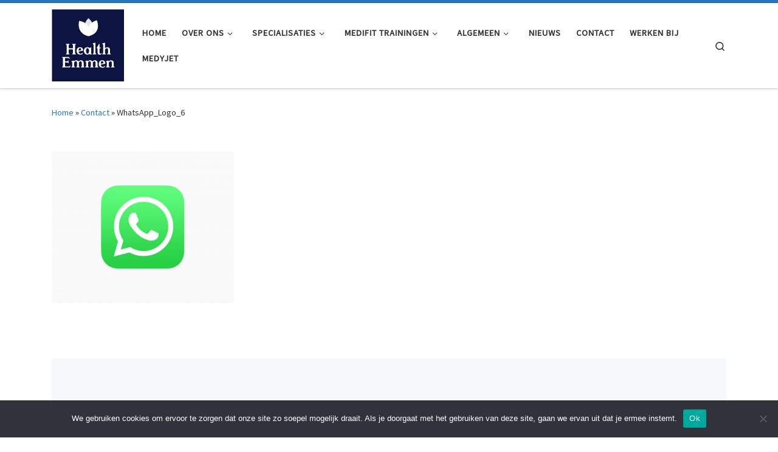

--- FILE ---
content_type: text/html; charset=UTF-8
request_url: https://www.health-emmen.nl/contact/whatsapp_logo_6/
body_size: 14897
content:
<!DOCTYPE html>
<!--[if IE 7]>
<html class="ie ie7" lang="nl-NL">
<![endif]-->
<!--[if IE 8]>
<html class="ie ie8" lang="nl-NL">
<![endif]-->
<!--[if !(IE 7) | !(IE 8)  ]><!-->
<html lang="nl-NL" class="no-js">
<!--<![endif]-->
  <head>
  <meta charset="UTF-8" />
  <meta http-equiv="X-UA-Compatible" content="IE=EDGE" />
  <meta name="viewport" content="width=device-width, initial-scale=1.0" />
  <link rel="profile"  href="https://gmpg.org/xfn/11" />
  <link rel="pingback" href="https://www.health-emmen.nl/xmlrpc.php" />
<script>(function(html){html.className = html.className.replace(/\bno-js\b/,'js')})(document.documentElement);</script>
<meta name='robots' content='index, follow, max-image-preview:large, max-snippet:-1, max-video-preview:-1' />

	<!-- This site is optimized with the Yoast SEO plugin v26.8 - https://yoast.com/product/yoast-seo-wordpress/ -->
	<title>WhatsApp_Logo_6 - Fysiotherapie Health Emmen</title>
	<link rel="canonical" href="https://www.health-emmen.nl/contact/whatsapp_logo_6/" />
	<meta property="og:locale" content="nl_NL" />
	<meta property="og:type" content="article" />
	<meta property="og:title" content="WhatsApp_Logo_6 - Fysiotherapie Health Emmen" />
	<meta property="og:url" content="https://www.health-emmen.nl/contact/whatsapp_logo_6/" />
	<meta property="og:site_name" content="Fysiotherapie Health Emmen" />
	<meta property="og:image" content="https://www.health-emmen.nl/contact/whatsapp_logo_6" />
	<meta property="og:image:width" content="1280" />
	<meta property="og:image:height" content="1067" />
	<meta property="og:image:type" content="image/png" />
	<script type="application/ld+json" class="yoast-schema-graph">{"@context":"https://schema.org","@graph":[{"@type":"WebPage","@id":"https://www.health-emmen.nl/contact/whatsapp_logo_6/","url":"https://www.health-emmen.nl/contact/whatsapp_logo_6/","name":"WhatsApp_Logo_6 - Fysiotherapie Health Emmen","isPartOf":{"@id":"https://www.health-emmen.nl/#website"},"primaryImageOfPage":{"@id":"https://www.health-emmen.nl/contact/whatsapp_logo_6/#primaryimage"},"image":{"@id":"https://www.health-emmen.nl/contact/whatsapp_logo_6/#primaryimage"},"thumbnailUrl":"https://www.health-emmen.nl/wp-content/uploads/2015/03/WhatsApp_Logo_6.png","datePublished":"2016-05-25T10:17:00+00:00","breadcrumb":{"@id":"https://www.health-emmen.nl/contact/whatsapp_logo_6/#breadcrumb"},"inLanguage":"nl-NL","potentialAction":[{"@type":"ReadAction","target":["https://www.health-emmen.nl/contact/whatsapp_logo_6/"]}]},{"@type":"ImageObject","inLanguage":"nl-NL","@id":"https://www.health-emmen.nl/contact/whatsapp_logo_6/#primaryimage","url":"https://www.health-emmen.nl/wp-content/uploads/2015/03/WhatsApp_Logo_6.png","contentUrl":"https://www.health-emmen.nl/wp-content/uploads/2015/03/WhatsApp_Logo_6.png","width":1280,"height":1067},{"@type":"BreadcrumbList","@id":"https://www.health-emmen.nl/contact/whatsapp_logo_6/#breadcrumb","itemListElement":[{"@type":"ListItem","position":1,"name":"Home","item":"https://www.health-emmen.nl/"},{"@type":"ListItem","position":2,"name":"Contact","item":"https://www.health-emmen.nl/contact/"},{"@type":"ListItem","position":3,"name":"WhatsApp_Logo_6"}]},{"@type":"WebSite","@id":"https://www.health-emmen.nl/#website","url":"https://www.health-emmen.nl/","name":"Fysiotherapie Health Emmen","description":"","publisher":{"@id":"https://www.health-emmen.nl/#organization"},"potentialAction":[{"@type":"SearchAction","target":{"@type":"EntryPoint","urlTemplate":"https://www.health-emmen.nl/?s={search_term_string}"},"query-input":{"@type":"PropertyValueSpecification","valueRequired":true,"valueName":"search_term_string"}}],"inLanguage":"nl-NL"},{"@type":"Organization","@id":"https://www.health-emmen.nl/#organization","name":"Health Emmen","url":"https://www.health-emmen.nl/","logo":{"@type":"ImageObject","inLanguage":"nl-NL","@id":"https://www.health-emmen.nl/#/schema/logo/image/","url":"https://www.health-emmen.nl/wp-content/uploads/2015/03/Logo-health-emmen.png","contentUrl":"https://www.health-emmen.nl/wp-content/uploads/2015/03/Logo-health-emmen.png","width":119,"height":119,"caption":"Health Emmen"},"image":{"@id":"https://www.health-emmen.nl/#/schema/logo/image/"}}]}</script>
	<!-- / Yoast SEO plugin. -->


<link rel="alternate" type="application/rss+xml" title="Fysiotherapie Health Emmen &raquo; feed" href="https://www.health-emmen.nl/feed/" />
<link rel="alternate" type="application/rss+xml" title="Fysiotherapie Health Emmen &raquo; reacties feed" href="https://www.health-emmen.nl/comments/feed/" />
<link rel="alternate" type="application/rss+xml" title="Fysiotherapie Health Emmen &raquo; WhatsApp_Logo_6 reacties feed" href="https://www.health-emmen.nl/contact/whatsapp_logo_6/feed/" />
<link rel="alternate" title="oEmbed (JSON)" type="application/json+oembed" href="https://www.health-emmen.nl/wp-json/oembed/1.0/embed?url=https%3A%2F%2Fwww.health-emmen.nl%2Fcontact%2Fwhatsapp_logo_6%2F" />
<link rel="alternate" title="oEmbed (XML)" type="text/xml+oembed" href="https://www.health-emmen.nl/wp-json/oembed/1.0/embed?url=https%3A%2F%2Fwww.health-emmen.nl%2Fcontact%2Fwhatsapp_logo_6%2F&#038;format=xml" />
		<!-- This site uses the Google Analytics by ExactMetrics plugin v8.8.0 - Using Analytics tracking - https://www.exactmetrics.com/ -->
		<!-- Opmerking: ExactMetrics is momenteel niet geconfigureerd op deze site. De site eigenaar moet authenticeren met Google Analytics in de ExactMetrics instellingen scherm. -->
					<!-- No tracking code set -->
				<!-- / Google Analytics by ExactMetrics -->
		<style id='wp-img-auto-sizes-contain-inline-css'>
img:is([sizes=auto i],[sizes^="auto," i]){contain-intrinsic-size:3000px 1500px}
/*# sourceURL=wp-img-auto-sizes-contain-inline-css */
</style>
<link rel='stylesheet' id='twb-open-sans-css' href='https://fonts.googleapis.com/css?family=Open+Sans%3A300%2C400%2C500%2C600%2C700%2C800&#038;display=swap&#038;ver=6.9' media='all' />
<link rel='stylesheet' id='twbbwg-global-css' href='https://www.health-emmen.nl/wp-content/plugins/photo-gallery/booster/assets/css/global.css?ver=1.0.0' media='all' />
<style id='wp-emoji-styles-inline-css'>

	img.wp-smiley, img.emoji {
		display: inline !important;
		border: none !important;
		box-shadow: none !important;
		height: 1em !important;
		width: 1em !important;
		margin: 0 0.07em !important;
		vertical-align: -0.1em !important;
		background: none !important;
		padding: 0 !important;
	}
/*# sourceURL=wp-emoji-styles-inline-css */
</style>
<link rel='stylesheet' id='wp-block-library-css' href='https://www.health-emmen.nl/wp-includes/css/dist/block-library/style.min.css?ver=6.9' media='all' />
<style id='global-styles-inline-css'>
:root{--wp--preset--aspect-ratio--square: 1;--wp--preset--aspect-ratio--4-3: 4/3;--wp--preset--aspect-ratio--3-4: 3/4;--wp--preset--aspect-ratio--3-2: 3/2;--wp--preset--aspect-ratio--2-3: 2/3;--wp--preset--aspect-ratio--16-9: 16/9;--wp--preset--aspect-ratio--9-16: 9/16;--wp--preset--color--black: #000000;--wp--preset--color--cyan-bluish-gray: #abb8c3;--wp--preset--color--white: #ffffff;--wp--preset--color--pale-pink: #f78da7;--wp--preset--color--vivid-red: #cf2e2e;--wp--preset--color--luminous-vivid-orange: #ff6900;--wp--preset--color--luminous-vivid-amber: #fcb900;--wp--preset--color--light-green-cyan: #7bdcb5;--wp--preset--color--vivid-green-cyan: #00d084;--wp--preset--color--pale-cyan-blue: #8ed1fc;--wp--preset--color--vivid-cyan-blue: #0693e3;--wp--preset--color--vivid-purple: #9b51e0;--wp--preset--gradient--vivid-cyan-blue-to-vivid-purple: linear-gradient(135deg,rgb(6,147,227) 0%,rgb(155,81,224) 100%);--wp--preset--gradient--light-green-cyan-to-vivid-green-cyan: linear-gradient(135deg,rgb(122,220,180) 0%,rgb(0,208,130) 100%);--wp--preset--gradient--luminous-vivid-amber-to-luminous-vivid-orange: linear-gradient(135deg,rgb(252,185,0) 0%,rgb(255,105,0) 100%);--wp--preset--gradient--luminous-vivid-orange-to-vivid-red: linear-gradient(135deg,rgb(255,105,0) 0%,rgb(207,46,46) 100%);--wp--preset--gradient--very-light-gray-to-cyan-bluish-gray: linear-gradient(135deg,rgb(238,238,238) 0%,rgb(169,184,195) 100%);--wp--preset--gradient--cool-to-warm-spectrum: linear-gradient(135deg,rgb(74,234,220) 0%,rgb(151,120,209) 20%,rgb(207,42,186) 40%,rgb(238,44,130) 60%,rgb(251,105,98) 80%,rgb(254,248,76) 100%);--wp--preset--gradient--blush-light-purple: linear-gradient(135deg,rgb(255,206,236) 0%,rgb(152,150,240) 100%);--wp--preset--gradient--blush-bordeaux: linear-gradient(135deg,rgb(254,205,165) 0%,rgb(254,45,45) 50%,rgb(107,0,62) 100%);--wp--preset--gradient--luminous-dusk: linear-gradient(135deg,rgb(255,203,112) 0%,rgb(199,81,192) 50%,rgb(65,88,208) 100%);--wp--preset--gradient--pale-ocean: linear-gradient(135deg,rgb(255,245,203) 0%,rgb(182,227,212) 50%,rgb(51,167,181) 100%);--wp--preset--gradient--electric-grass: linear-gradient(135deg,rgb(202,248,128) 0%,rgb(113,206,126) 100%);--wp--preset--gradient--midnight: linear-gradient(135deg,rgb(2,3,129) 0%,rgb(40,116,252) 100%);--wp--preset--font-size--small: 13px;--wp--preset--font-size--medium: 20px;--wp--preset--font-size--large: 36px;--wp--preset--font-size--x-large: 42px;--wp--preset--spacing--20: 0.44rem;--wp--preset--spacing--30: 0.67rem;--wp--preset--spacing--40: 1rem;--wp--preset--spacing--50: 1.5rem;--wp--preset--spacing--60: 2.25rem;--wp--preset--spacing--70: 3.38rem;--wp--preset--spacing--80: 5.06rem;--wp--preset--shadow--natural: 6px 6px 9px rgba(0, 0, 0, 0.2);--wp--preset--shadow--deep: 12px 12px 50px rgba(0, 0, 0, 0.4);--wp--preset--shadow--sharp: 6px 6px 0px rgba(0, 0, 0, 0.2);--wp--preset--shadow--outlined: 6px 6px 0px -3px rgb(255, 255, 255), 6px 6px rgb(0, 0, 0);--wp--preset--shadow--crisp: 6px 6px 0px rgb(0, 0, 0);}:where(.is-layout-flex){gap: 0.5em;}:where(.is-layout-grid){gap: 0.5em;}body .is-layout-flex{display: flex;}.is-layout-flex{flex-wrap: wrap;align-items: center;}.is-layout-flex > :is(*, div){margin: 0;}body .is-layout-grid{display: grid;}.is-layout-grid > :is(*, div){margin: 0;}:where(.wp-block-columns.is-layout-flex){gap: 2em;}:where(.wp-block-columns.is-layout-grid){gap: 2em;}:where(.wp-block-post-template.is-layout-flex){gap: 1.25em;}:where(.wp-block-post-template.is-layout-grid){gap: 1.25em;}.has-black-color{color: var(--wp--preset--color--black) !important;}.has-cyan-bluish-gray-color{color: var(--wp--preset--color--cyan-bluish-gray) !important;}.has-white-color{color: var(--wp--preset--color--white) !important;}.has-pale-pink-color{color: var(--wp--preset--color--pale-pink) !important;}.has-vivid-red-color{color: var(--wp--preset--color--vivid-red) !important;}.has-luminous-vivid-orange-color{color: var(--wp--preset--color--luminous-vivid-orange) !important;}.has-luminous-vivid-amber-color{color: var(--wp--preset--color--luminous-vivid-amber) !important;}.has-light-green-cyan-color{color: var(--wp--preset--color--light-green-cyan) !important;}.has-vivid-green-cyan-color{color: var(--wp--preset--color--vivid-green-cyan) !important;}.has-pale-cyan-blue-color{color: var(--wp--preset--color--pale-cyan-blue) !important;}.has-vivid-cyan-blue-color{color: var(--wp--preset--color--vivid-cyan-blue) !important;}.has-vivid-purple-color{color: var(--wp--preset--color--vivid-purple) !important;}.has-black-background-color{background-color: var(--wp--preset--color--black) !important;}.has-cyan-bluish-gray-background-color{background-color: var(--wp--preset--color--cyan-bluish-gray) !important;}.has-white-background-color{background-color: var(--wp--preset--color--white) !important;}.has-pale-pink-background-color{background-color: var(--wp--preset--color--pale-pink) !important;}.has-vivid-red-background-color{background-color: var(--wp--preset--color--vivid-red) !important;}.has-luminous-vivid-orange-background-color{background-color: var(--wp--preset--color--luminous-vivid-orange) !important;}.has-luminous-vivid-amber-background-color{background-color: var(--wp--preset--color--luminous-vivid-amber) !important;}.has-light-green-cyan-background-color{background-color: var(--wp--preset--color--light-green-cyan) !important;}.has-vivid-green-cyan-background-color{background-color: var(--wp--preset--color--vivid-green-cyan) !important;}.has-pale-cyan-blue-background-color{background-color: var(--wp--preset--color--pale-cyan-blue) !important;}.has-vivid-cyan-blue-background-color{background-color: var(--wp--preset--color--vivid-cyan-blue) !important;}.has-vivid-purple-background-color{background-color: var(--wp--preset--color--vivid-purple) !important;}.has-black-border-color{border-color: var(--wp--preset--color--black) !important;}.has-cyan-bluish-gray-border-color{border-color: var(--wp--preset--color--cyan-bluish-gray) !important;}.has-white-border-color{border-color: var(--wp--preset--color--white) !important;}.has-pale-pink-border-color{border-color: var(--wp--preset--color--pale-pink) !important;}.has-vivid-red-border-color{border-color: var(--wp--preset--color--vivid-red) !important;}.has-luminous-vivid-orange-border-color{border-color: var(--wp--preset--color--luminous-vivid-orange) !important;}.has-luminous-vivid-amber-border-color{border-color: var(--wp--preset--color--luminous-vivid-amber) !important;}.has-light-green-cyan-border-color{border-color: var(--wp--preset--color--light-green-cyan) !important;}.has-vivid-green-cyan-border-color{border-color: var(--wp--preset--color--vivid-green-cyan) !important;}.has-pale-cyan-blue-border-color{border-color: var(--wp--preset--color--pale-cyan-blue) !important;}.has-vivid-cyan-blue-border-color{border-color: var(--wp--preset--color--vivid-cyan-blue) !important;}.has-vivid-purple-border-color{border-color: var(--wp--preset--color--vivid-purple) !important;}.has-vivid-cyan-blue-to-vivid-purple-gradient-background{background: var(--wp--preset--gradient--vivid-cyan-blue-to-vivid-purple) !important;}.has-light-green-cyan-to-vivid-green-cyan-gradient-background{background: var(--wp--preset--gradient--light-green-cyan-to-vivid-green-cyan) !important;}.has-luminous-vivid-amber-to-luminous-vivid-orange-gradient-background{background: var(--wp--preset--gradient--luminous-vivid-amber-to-luminous-vivid-orange) !important;}.has-luminous-vivid-orange-to-vivid-red-gradient-background{background: var(--wp--preset--gradient--luminous-vivid-orange-to-vivid-red) !important;}.has-very-light-gray-to-cyan-bluish-gray-gradient-background{background: var(--wp--preset--gradient--very-light-gray-to-cyan-bluish-gray) !important;}.has-cool-to-warm-spectrum-gradient-background{background: var(--wp--preset--gradient--cool-to-warm-spectrum) !important;}.has-blush-light-purple-gradient-background{background: var(--wp--preset--gradient--blush-light-purple) !important;}.has-blush-bordeaux-gradient-background{background: var(--wp--preset--gradient--blush-bordeaux) !important;}.has-luminous-dusk-gradient-background{background: var(--wp--preset--gradient--luminous-dusk) !important;}.has-pale-ocean-gradient-background{background: var(--wp--preset--gradient--pale-ocean) !important;}.has-electric-grass-gradient-background{background: var(--wp--preset--gradient--electric-grass) !important;}.has-midnight-gradient-background{background: var(--wp--preset--gradient--midnight) !important;}.has-small-font-size{font-size: var(--wp--preset--font-size--small) !important;}.has-medium-font-size{font-size: var(--wp--preset--font-size--medium) !important;}.has-large-font-size{font-size: var(--wp--preset--font-size--large) !important;}.has-x-large-font-size{font-size: var(--wp--preset--font-size--x-large) !important;}
/*# sourceURL=global-styles-inline-css */
</style>

<style id='classic-theme-styles-inline-css'>
/*! This file is auto-generated */
.wp-block-button__link{color:#fff;background-color:#32373c;border-radius:9999px;box-shadow:none;text-decoration:none;padding:calc(.667em + 2px) calc(1.333em + 2px);font-size:1.125em}.wp-block-file__button{background:#32373c;color:#fff;text-decoration:none}
/*# sourceURL=/wp-includes/css/classic-themes.min.css */
</style>
<link rel='stylesheet' id='contact-form-7-css' href='https://www.health-emmen.nl/wp-content/plugins/contact-form-7/includes/css/styles.css?ver=6.1.4' media='all' />
<link rel='stylesheet' id='cookie-notice-front-css' href='https://www.health-emmen.nl/wp-content/plugins/cookie-notice/css/front.min.css?ver=2.5.11' media='all' />
<link rel='stylesheet' id='bwg_fonts-css' href='https://www.health-emmen.nl/wp-content/plugins/photo-gallery/css/bwg-fonts/fonts.css?ver=0.0.1' media='all' />
<link rel='stylesheet' id='sumoselect-css' href='https://www.health-emmen.nl/wp-content/plugins/photo-gallery/css/sumoselect.min.css?ver=3.4.6' media='all' />
<link rel='stylesheet' id='mCustomScrollbar-css' href='https://www.health-emmen.nl/wp-content/plugins/photo-gallery/css/jquery.mCustomScrollbar.min.css?ver=3.1.5' media='all' />
<link rel='stylesheet' id='bwg_frontend-css' href='https://www.health-emmen.nl/wp-content/plugins/photo-gallery/css/styles.min.css?ver=1.8.37' media='all' />
<link rel='stylesheet' id='wpda_wpdp_public-css' href='https://www.health-emmen.nl/wp-content/plugins/wp-data-access/public/../assets/css/wpda_public.css?ver=5.5.57' media='all' />
<link rel='stylesheet' id='customizr-main-css' href='https://www.health-emmen.nl/wp-content/themes/customizr/assets/front/css/style.min.css?ver=4.4.24' media='all' />
<style id='customizr-main-inline-css'>
::-moz-selection{background-color:#2878bf}::selection{background-color:#2878bf}a,.btn-skin:active,.btn-skin:focus,.btn-skin:hover,.btn-skin.inverted,.grid-container__classic .post-type__icon,.post-type__icon:hover .icn-format,.grid-container__classic .post-type__icon:hover .icn-format,[class*='grid-container__'] .entry-title a.czr-title:hover,input[type=checkbox]:checked::before{color:#2878bf}.czr-css-loader > div ,.btn-skin,.btn-skin:active,.btn-skin:focus,.btn-skin:hover,.btn-skin-h-dark,.btn-skin-h-dark.inverted:active,.btn-skin-h-dark.inverted:focus,.btn-skin-h-dark.inverted:hover{border-color:#2878bf}.tc-header.border-top{border-top-color:#2878bf}[class*='grid-container__'] .entry-title a:hover::after,.grid-container__classic .post-type__icon,.btn-skin,.btn-skin.inverted:active,.btn-skin.inverted:focus,.btn-skin.inverted:hover,.btn-skin-h-dark,.btn-skin-h-dark.inverted:active,.btn-skin-h-dark.inverted:focus,.btn-skin-h-dark.inverted:hover,.sidebar .widget-title::after,input[type=radio]:checked::before{background-color:#2878bf}.btn-skin-light:active,.btn-skin-light:focus,.btn-skin-light:hover,.btn-skin-light.inverted{color:#589edc}input:not([type='submit']):not([type='button']):not([type='number']):not([type='checkbox']):not([type='radio']):focus,textarea:focus,.btn-skin-light,.btn-skin-light.inverted,.btn-skin-light:active,.btn-skin-light:focus,.btn-skin-light:hover,.btn-skin-light.inverted:active,.btn-skin-light.inverted:focus,.btn-skin-light.inverted:hover{border-color:#589edc}.btn-skin-light,.btn-skin-light.inverted:active,.btn-skin-light.inverted:focus,.btn-skin-light.inverted:hover{background-color:#589edc}.btn-skin-lightest:active,.btn-skin-lightest:focus,.btn-skin-lightest:hover,.btn-skin-lightest.inverted{color:#6daae0}.btn-skin-lightest,.btn-skin-lightest.inverted,.btn-skin-lightest:active,.btn-skin-lightest:focus,.btn-skin-lightest:hover,.btn-skin-lightest.inverted:active,.btn-skin-lightest.inverted:focus,.btn-skin-lightest.inverted:hover{border-color:#6daae0}.btn-skin-lightest,.btn-skin-lightest.inverted:active,.btn-skin-lightest.inverted:focus,.btn-skin-lightest.inverted:hover{background-color:#6daae0}.pagination,a:hover,a:focus,a:active,.btn-skin-dark:active,.btn-skin-dark:focus,.btn-skin-dark:hover,.btn-skin-dark.inverted,.btn-skin-dark-oh:active,.btn-skin-dark-oh:focus,.btn-skin-dark-oh:hover,.post-info a:not(.btn):hover,.grid-container__classic .post-type__icon .icn-format,[class*='grid-container__'] .hover .entry-title a,.widget-area a:not(.btn):hover,a.czr-format-link:hover,.format-link.hover a.czr-format-link,button[type=submit]:hover,button[type=submit]:active,button[type=submit]:focus,input[type=submit]:hover,input[type=submit]:active,input[type=submit]:focus,.tabs .nav-link:hover,.tabs .nav-link.active,.tabs .nav-link.active:hover,.tabs .nav-link.active:focus{color:#1d588c}.grid-container__classic.tc-grid-border .grid__item,.btn-skin-dark,.btn-skin-dark.inverted,button[type=submit],input[type=submit],.btn-skin-dark:active,.btn-skin-dark:focus,.btn-skin-dark:hover,.btn-skin-dark.inverted:active,.btn-skin-dark.inverted:focus,.btn-skin-dark.inverted:hover,.btn-skin-h-dark:active,.btn-skin-h-dark:focus,.btn-skin-h-dark:hover,.btn-skin-h-dark.inverted,.btn-skin-h-dark.inverted,.btn-skin-h-dark.inverted,.btn-skin-dark-oh:active,.btn-skin-dark-oh:focus,.btn-skin-dark-oh:hover,.btn-skin-dark-oh.inverted:active,.btn-skin-dark-oh.inverted:focus,.btn-skin-dark-oh.inverted:hover,button[type=submit]:hover,button[type=submit]:active,button[type=submit]:focus,input[type=submit]:hover,input[type=submit]:active,input[type=submit]:focus{border-color:#1d588c}.btn-skin-dark,.btn-skin-dark.inverted:active,.btn-skin-dark.inverted:focus,.btn-skin-dark.inverted:hover,.btn-skin-h-dark:active,.btn-skin-h-dark:focus,.btn-skin-h-dark:hover,.btn-skin-h-dark.inverted,.btn-skin-h-dark.inverted,.btn-skin-h-dark.inverted,.btn-skin-dark-oh.inverted:active,.btn-skin-dark-oh.inverted:focus,.btn-skin-dark-oh.inverted:hover,.grid-container__classic .post-type__icon:hover,button[type=submit],input[type=submit],.czr-link-hover-underline .widgets-list-layout-links a:not(.btn)::before,.czr-link-hover-underline .widget_archive a:not(.btn)::before,.czr-link-hover-underline .widget_nav_menu a:not(.btn)::before,.czr-link-hover-underline .widget_rss ul a:not(.btn)::before,.czr-link-hover-underline .widget_recent_entries a:not(.btn)::before,.czr-link-hover-underline .widget_categories a:not(.btn)::before,.czr-link-hover-underline .widget_meta a:not(.btn)::before,.czr-link-hover-underline .widget_recent_comments a:not(.btn)::before,.czr-link-hover-underline .widget_pages a:not(.btn)::before,.czr-link-hover-underline .widget_calendar a:not(.btn)::before,[class*='grid-container__'] .hover .entry-title a::after,a.czr-format-link::before,.comment-author a::before,.comment-link::before,.tabs .nav-link.active::before{background-color:#1d588c}.btn-skin-dark-shaded:active,.btn-skin-dark-shaded:focus,.btn-skin-dark-shaded:hover,.btn-skin-dark-shaded.inverted{background-color:rgba(29,88,140,0.2)}.btn-skin-dark-shaded,.btn-skin-dark-shaded.inverted:active,.btn-skin-dark-shaded.inverted:focus,.btn-skin-dark-shaded.inverted:hover{background-color:rgba(29,88,140,0.8)}.navbar-brand,.header-tagline,h1,h2,h3,.tc-dropcap { font-family : 'Bitter';font-weight : 400; }
body { font-family : 'Source Sans Pro'; }

.tc-header.border-top { border-top-width: 5px; border-top-style: solid }
#czr-push-footer { display: none; visibility: hidden; }
        .czr-sticky-footer #czr-push-footer.sticky-footer-enabled { display: block; }
        
/*# sourceURL=customizr-main-inline-css */
</style>
<script id="nb-jquery" src="https://www.health-emmen.nl/wp-includes/js/jquery/jquery.min.js?ver=3.7.1" id="jquery-core-js"></script>
<script src="https://www.health-emmen.nl/wp-includes/js/jquery/jquery-migrate.min.js?ver=3.4.1" id="jquery-migrate-js"></script>
<script src="https://www.health-emmen.nl/wp-content/plugins/photo-gallery/booster/assets/js/circle-progress.js?ver=1.2.2" id="twbbwg-circle-js"></script>
<script id="twbbwg-global-js-extra">
var twb = {"nonce":"7650d566a6","ajax_url":"https://www.health-emmen.nl/wp-admin/admin-ajax.php","plugin_url":"https://www.health-emmen.nl/wp-content/plugins/photo-gallery/booster","href":"https://www.health-emmen.nl/wp-admin/admin.php?page=twbbwg_photo-gallery"};
var twb = {"nonce":"7650d566a6","ajax_url":"https://www.health-emmen.nl/wp-admin/admin-ajax.php","plugin_url":"https://www.health-emmen.nl/wp-content/plugins/photo-gallery/booster","href":"https://www.health-emmen.nl/wp-admin/admin.php?page=twbbwg_photo-gallery"};
//# sourceURL=twbbwg-global-js-extra
</script>
<script src="https://www.health-emmen.nl/wp-content/plugins/photo-gallery/booster/assets/js/global.js?ver=1.0.0" id="twbbwg-global-js"></script>
<script id="cookie-notice-front-js-before">
var cnArgs = {"ajaxUrl":"https:\/\/www.health-emmen.nl\/wp-admin\/admin-ajax.php","nonce":"6978455709","hideEffect":"fade","position":"bottom","onScroll":false,"onScrollOffset":100,"onClick":false,"cookieName":"cookie_notice_accepted","cookieTime":2592000,"cookieTimeRejected":2592000,"globalCookie":false,"redirection":false,"cache":true,"revokeCookies":false,"revokeCookiesOpt":"automatic"};

//# sourceURL=cookie-notice-front-js-before
</script>
<script src="https://www.health-emmen.nl/wp-content/plugins/cookie-notice/js/front.min.js?ver=2.5.11" id="cookie-notice-front-js"></script>
<script src="https://www.health-emmen.nl/wp-content/plugins/photo-gallery/js/jquery.sumoselect.min.js?ver=3.4.6" id="sumoselect-js"></script>
<script src="https://www.health-emmen.nl/wp-content/plugins/photo-gallery/js/tocca.min.js?ver=2.0.9" id="bwg_mobile-js"></script>
<script src="https://www.health-emmen.nl/wp-content/plugins/photo-gallery/js/jquery.mCustomScrollbar.concat.min.js?ver=3.1.5" id="mCustomScrollbar-js"></script>
<script src="https://www.health-emmen.nl/wp-content/plugins/photo-gallery/js/jquery.fullscreen.min.js?ver=0.6.0" id="jquery-fullscreen-js"></script>
<script id="bwg_frontend-js-extra">
var bwg_objectsL10n = {"bwg_field_required":"veld is vereist.","bwg_mail_validation":"Dit is geen geldig e-mailadres.","bwg_search_result":"Er zijn geen afbeeldingen gevonden die voldoen aan de zoekopdracht.","bwg_select_tag":"Selecteer tag","bwg_order_by":"Sorteer op","bwg_search":"Zoeken","bwg_show_ecommerce":"Toon eCommerce","bwg_hide_ecommerce":"Verberg Ecommerce","bwg_show_comments":"Toon reacties","bwg_hide_comments":"Verberg reacties","bwg_restore":"Terugzetten","bwg_maximize":"Maximaliseren","bwg_fullscreen":"Volledig scherm","bwg_exit_fullscreen":"Volledig scherm afsluiten","bwg_search_tag":"ZOEKEN...","bwg_tag_no_match":"Geen tags gevonden","bwg_all_tags_selected":"Alle tags geselecteerd","bwg_tags_selected":"tags geselecteerd","play":"Afspelen","pause":"Pauze","is_pro":"","bwg_play":"Afspelen","bwg_pause":"Pauze","bwg_hide_info":"Informatie verbergen","bwg_show_info":"Informatie weergeven","bwg_hide_rating":"Verberg waardering","bwg_show_rating":"Toon beoordeling","ok":"OK","cancel":"Annuleren","select_all":"Alles selecteren","lazy_load":"0","lazy_loader":"https://www.health-emmen.nl/wp-content/plugins/photo-gallery/images/ajax_loader.png","front_ajax":"0","bwg_tag_see_all":"bekijk alle tags","bwg_tag_see_less":"minder tags zien"};
//# sourceURL=bwg_frontend-js-extra
</script>
<script src="https://www.health-emmen.nl/wp-content/plugins/photo-gallery/js/scripts.min.js?ver=1.8.37" id="bwg_frontend-js"></script>
<script src="https://www.health-emmen.nl/wp-includes/js/underscore.min.js?ver=1.13.7" id="underscore-js"></script>
<script src="https://www.health-emmen.nl/wp-includes/js/backbone.min.js?ver=1.6.0" id="backbone-js"></script>
<script id="wp-api-request-js-extra">
var wpApiSettings = {"root":"https://www.health-emmen.nl/wp-json/","nonce":"e3b789f9e0","versionString":"wp/v2/"};
//# sourceURL=wp-api-request-js-extra
</script>
<script src="https://www.health-emmen.nl/wp-includes/js/api-request.min.js?ver=6.9" id="wp-api-request-js"></script>
<script src="https://www.health-emmen.nl/wp-includes/js/wp-api.min.js?ver=6.9" id="wp-api-js"></script>
<script id="wpda_rest_api-js-extra">
var wpdaApiSettings = {"path":"wpda"};
//# sourceURL=wpda_rest_api-js-extra
</script>
<script src="https://www.health-emmen.nl/wp-content/plugins/wp-data-access/public/../assets/js/wpda_rest_api.js?ver=5.5.57" id="wpda_rest_api-js"></script>
<script src="https://www.health-emmen.nl/wp-content/themes/customizr/assets/front/js/libs/modernizr.min.js?ver=4.4.24" id="modernizr-js"></script>
<script id="tc-scripts-js-extra">
var CZRParams = {"assetsPath":"https://www.health-emmen.nl/wp-content/themes/customizr/assets/front/","mainScriptUrl":"https://www.health-emmen.nl/wp-content/themes/customizr/assets/front/js/tc-scripts.min.js?4.4.24","deferFontAwesome":"1","fontAwesomeUrl":"https://www.health-emmen.nl/wp-content/themes/customizr/assets/shared/fonts/fa/css/fontawesome-all.min.css?4.4.24","_disabled":[],"centerSliderImg":"1","isLightBoxEnabled":"1","SmoothScroll":{"Enabled":true,"Options":{"touchpadSupport":false}},"isAnchorScrollEnabled":"","anchorSmoothScrollExclude":{"simple":["[class*=edd]",".carousel-control","[data-toggle=\"modal\"]","[data-toggle=\"dropdown\"]","[data-toggle=\"czr-dropdown\"]","[data-toggle=\"tooltip\"]","[data-toggle=\"popover\"]","[data-toggle=\"collapse\"]","[data-toggle=\"czr-collapse\"]","[data-toggle=\"tab\"]","[data-toggle=\"pill\"]","[data-toggle=\"czr-pill\"]","[class*=upme]","[class*=um-]"],"deep":{"classes":[],"ids":[]}},"timerOnScrollAllBrowsers":"1","centerAllImg":"1","HasComments":"","LoadModernizr":"1","stickyHeader":"","extLinksStyle":"","extLinksTargetExt":"","extLinksSkipSelectors":{"classes":["btn","button"],"ids":[]},"dropcapEnabled":"","dropcapWhere":{"post":"","page":""},"dropcapMinWords":"","dropcapSkipSelectors":{"tags":["IMG","IFRAME","H1","H2","H3","H4","H5","H6","BLOCKQUOTE","UL","OL"],"classes":["btn"],"id":[]},"imgSmartLoadEnabled":"","imgSmartLoadOpts":{"parentSelectors":["[class*=grid-container], .article-container",".__before_main_wrapper",".widget-front",".post-related-articles",".tc-singular-thumbnail-wrapper",".sek-module-inner"],"opts":{"excludeImg":[".tc-holder-img"]}},"imgSmartLoadsForSliders":"1","pluginCompats":[],"isWPMobile":"","menuStickyUserSettings":{"desktop":"stick_up","mobile":"stick_up"},"adminAjaxUrl":"https://www.health-emmen.nl/wp-admin/admin-ajax.php","ajaxUrl":"https://www.health-emmen.nl/?czrajax=1","frontNonce":{"id":"CZRFrontNonce","handle":"abe17660cb"},"isDevMode":"","isModernStyle":"1","i18n":{"Permanently dismiss":"Permanent negeren"},"frontNotifications":{"welcome":{"enabled":false,"content":"","dismissAction":"dismiss_welcome_note_front"}},"preloadGfonts":"1","googleFonts":"Bitter:400%7CSource+Sans+Pro","version":"4.4.24"};
//# sourceURL=tc-scripts-js-extra
</script>
<script src="https://www.health-emmen.nl/wp-content/themes/customizr/assets/front/js/tc-scripts.min.js?ver=4.4.24" id="tc-scripts-js" defer></script>
<link rel="https://api.w.org/" href="https://www.health-emmen.nl/wp-json/" /><link rel="alternate" title="JSON" type="application/json" href="https://www.health-emmen.nl/wp-json/wp/v2/media/3198" /><link rel="EditURI" type="application/rsd+xml" title="RSD" href="https://www.health-emmen.nl/xmlrpc.php?rsd" />
<meta name="generator" content="WordPress 6.9" />
<link rel='shortlink' href='https://www.health-emmen.nl/?p=3198' />
              <link rel="preload" as="font" type="font/woff2" href="https://www.health-emmen.nl/wp-content/themes/customizr/assets/shared/fonts/customizr/customizr.woff2?128396981" crossorigin="anonymous"/>
            <meta name="generator" content="Elementor 3.32.4; features: additional_custom_breakpoints; settings: css_print_method-external, google_font-enabled, font_display-auto">
			<style>
				.e-con.e-parent:nth-of-type(n+4):not(.e-lazyloaded):not(.e-no-lazyload),
				.e-con.e-parent:nth-of-type(n+4):not(.e-lazyloaded):not(.e-no-lazyload) * {
					background-image: none !important;
				}
				@media screen and (max-height: 1024px) {
					.e-con.e-parent:nth-of-type(n+3):not(.e-lazyloaded):not(.e-no-lazyload),
					.e-con.e-parent:nth-of-type(n+3):not(.e-lazyloaded):not(.e-no-lazyload) * {
						background-image: none !important;
					}
				}
				@media screen and (max-height: 640px) {
					.e-con.e-parent:nth-of-type(n+2):not(.e-lazyloaded):not(.e-no-lazyload),
					.e-con.e-parent:nth-of-type(n+2):not(.e-lazyloaded):not(.e-no-lazyload) * {
						background-image: none !important;
					}
				}
			</style>
			<link rel="icon" href="https://www.health-emmen.nl/wp-content/uploads/2015/03/cropped-favicon1-32x32.png" sizes="32x32" />
<link rel="icon" href="https://www.health-emmen.nl/wp-content/uploads/2015/03/cropped-favicon1-192x192.png" sizes="192x192" />
<link rel="apple-touch-icon" href="https://www.health-emmen.nl/wp-content/uploads/2015/03/cropped-favicon1-180x180.png" />
<meta name="msapplication-TileImage" content="https://www.health-emmen.nl/wp-content/uploads/2015/03/cropped-favicon1-270x270.png" />
</head>

  <body data-rsssl=1 class="nb-3-3-8 nimble-no-local-data-skp__post_attachment_3198 nimble-no-group-site-tmpl-skp__all_attachment attachment wp-singular attachment-template-default attachmentid-3198 attachment-png wp-custom-logo wp-embed-responsive wp-theme-customizr cookies-not-set sek-hide-rc-badge czr-link-hover-underline header-skin-light footer-skin-dark czr-no-sidebar tc-center-images czr-full-layout customizr-4-4-24 czr-sticky-footer elementor-default elementor-kit-4326">
          <a class="screen-reader-text skip-link" href="#content">Ga naar inhoud</a>
    
    
    <div id="tc-page-wrap" class="">

      <header class="tpnav-header__header tc-header sl-logo_left sticky-brand-shrink-on sticky-transparent border-top czr-submenu-fade czr-submenu-move" >
        <div class="primary-navbar__wrapper d-none d-lg-block has-horizontal-menu desktop-sticky" >
  <div class="container">
    <div class="row align-items-center flex-row primary-navbar__row">
      <div class="branding__container col col-auto" >
  <div class="branding align-items-center flex-column ">
    <div class="branding-row d-flex flex-row align-items-center align-self-start">
      <div class="navbar-brand col-auto " >
  <a class="navbar-brand-sitelogo" href="https://www.health-emmen.nl/"  aria-label="Fysiotherapie Health Emmen | " >
    <img src="https://www.health-emmen.nl/wp-content/uploads/2015/03/cropped-Logo-health-emmen-1.png" alt="Terug naar home" class="" width="119" height="119"  data-no-retina>  </a>
</div>
      </div>
      </div>
</div>
      <div class="primary-nav__container justify-content-lg-around col col-lg-auto flex-lg-column" >
  <div class="primary-nav__wrapper flex-lg-row align-items-center justify-content-end">
              <nav class="primary-nav__nav col" id="primary-nav">
          <div class="nav__menu-wrapper primary-nav__menu-wrapper justify-content-end czr-open-on-hover" >
<ul id="main-menu" class="primary-nav__menu regular-nav nav__menu nav"><li id="menu-item-2155" class="menu-item menu-item-type-post_type menu-item-object-page menu-item-home menu-item-2155"><a href="https://www.health-emmen.nl/" class="nav__link"><span class="nav__title">HOME</span></a></li>
<li id="menu-item-2174" class="menu-item menu-item-type-post_type menu-item-object-page menu-item-has-children czr-dropdown menu-item-2174"><a data-toggle="czr-dropdown" aria-haspopup="true" aria-expanded="false" href="https://www.health-emmen.nl/over-ons/" class="nav__link"><span class="nav__title">OVER ONS</span><span class="caret__dropdown-toggler"><i class="icn-down-small"></i></span></a>
<ul class="dropdown-menu czr-dropdown-menu">
	<li id="menu-item-2176" class="menu-item menu-item-type-post_type menu-item-object-page dropdown-item menu-item-2176"><a href="https://www.health-emmen.nl/over-ons/het-team/" class="nav__link"><span class="nav__title">Het team</span></a></li>
	<li id="menu-item-2178" class="menu-item menu-item-type-post_type menu-item-object-page dropdown-item menu-item-2178"><a href="https://www.health-emmen.nl/over-ons/locaties/" class="nav__link"><span class="nav__title">Onze locaties</span></a></li>
	<li id="menu-item-2179" class="menu-item menu-item-type-post_type menu-item-object-page dropdown-item menu-item-2179"><a href="https://www.health-emmen.nl/over-ons/onze-aanpak/" class="nav__link"><span class="nav__title">Onze aanpak</span></a></li>
	<li id="menu-item-2180" class="menu-item menu-item-type-post_type menu-item-object-page dropdown-item menu-item-2180"><a href="https://www.health-emmen.nl/over-ons/vergoeding-behandeling/" class="nav__link"><span class="nav__title">Vergoedingen</span></a></li>
	<li id="menu-item-2902" class="menu-item menu-item-type-post_type menu-item-object-page menu-item-has-children czr-dropdown-submenu dropdown-item menu-item-2902"><a data-toggle="czr-dropdown" aria-haspopup="true" aria-expanded="false" href="https://www.health-emmen.nl/onze-partners/" class="nav__link"><span class="nav__title">Onze partners</span><span class="caret__dropdown-toggler"><i class="icn-down-small"></i></span></a>
<ul class="dropdown-menu czr-dropdown-menu">
		<li id="menu-item-4591" class="menu-item menu-item-type-post_type menu-item-object-page dropdown-item menu-item-4591"><a href="https://www.health-emmen.nl/behandelingen/zwangerfit/" class="nav__link"><span class="nav__title">Zwangerfit</span></a></li>
</ul>
</li>
</ul>
</li>
<li id="menu-item-2156" class="wide menu-item menu-item-type-post_type menu-item-object-page menu-item-has-children czr-dropdown menu-item-2156"><a data-toggle="czr-dropdown" aria-haspopup="true" aria-expanded="false" href="https://www.health-emmen.nl/behandelingen/" class="nav__link"><span class="nav__title">SPECIALISATIES</span><span class="caret__dropdown-toggler"><i class="icn-down-small"></i></span></a>
<ul class="dropdown-menu czr-dropdown-menu">
	<li id="menu-item-3246" class="menu-item menu-item-type-post_type menu-item-object-page dropdown-item menu-item-3246"><a href="https://www.health-emmen.nl/handtherapie/" class="nav__link"><span class="nav__title">Handtherapie</span></a></li>
	<li id="menu-item-4053" class="menu-item menu-item-type-post_type menu-item-object-page dropdown-item menu-item-4053"><a href="https://www.health-emmen.nl/fysiotherapie-na-corona/" class="nav__link"><span class="nav__title">Fysiotherapie na Corona</span></a></li>
	<li id="menu-item-2160" class="menu-item menu-item-type-post_type menu-item-object-page dropdown-item menu-item-2160"><a href="https://www.health-emmen.nl/behandelingen/carpaaltunnel-syndroom-cts/" class="nav__link"><span class="nav__title">Carpaal tunnel syndroom (cts)</span></a></li>
	<li id="menu-item-2517" class="menu-item menu-item-type-post_type menu-item-object-page dropdown-item menu-item-2517"><a href="https://www.health-emmen.nl/oncologiefysiotherapie/" class="nav__link"><span class="nav__title">Oncologiefysiotherapie</span></a></li>
	<li id="menu-item-2166" class="menu-item menu-item-type-post_type menu-item-object-page dropdown-item menu-item-2166"><a href="https://www.health-emmen.nl/behandelingen/manuele-therapie/" class="nav__link"><span class="nav__title">Manuele therapie</span></a></li>
	<li id="menu-item-2167" class="menu-item menu-item-type-post_type menu-item-object-page dropdown-item menu-item-2167"><a href="https://www.health-emmen.nl/behandelingen/oedeemtherapie/" class="nav__link"><span class="nav__title">Oedeemtherapie</span></a></li>
	<li id="menu-item-2799" class="menu-item menu-item-type-post_type menu-item-object-page dropdown-item menu-item-2799"><a href="https://www.health-emmen.nl/?page_id=2797" class="nav__link"><span class="nav__title">Claudicatio intermittens</span></a></li>
	<li id="menu-item-2162" class="menu-item menu-item-type-post_type menu-item-object-page dropdown-item menu-item-2162"><a href="https://www.health-emmen.nl/behandelingen/dry-needling/" class="nav__link"><span class="nav__title">Dry needling</span></a></li>
	<li id="menu-item-2159" class="menu-item menu-item-type-post_type menu-item-object-page dropdown-item menu-item-2159"><a href="https://www.health-emmen.nl/behandelingen/braces/" class="nav__link"><span class="nav__title">Braces</span></a></li>
	<li id="menu-item-2161" class="menu-item menu-item-type-post_type menu-item-object-page dropdown-item menu-item-2161"><a href="https://www.health-emmen.nl/behandelingen/cognitieve-training/" class="nav__link"><span class="nav__title">Cognitieve training</span></a></li>
	<li id="menu-item-2163" class="menu-item menu-item-type-post_type menu-item-object-page dropdown-item menu-item-2163"><a href="https://www.health-emmen.nl/behandelingen/elektro-myo-feedback/" class="nav__link"><span class="nav__title">Elektro myo-feedback</span></a></li>
	<li id="menu-item-2165" class="menu-item menu-item-type-post_type menu-item-object-page dropdown-item menu-item-2165"><a href="https://www.health-emmen.nl/behandelingen/kinesis/" class="nav__link"><span class="nav__title">Kinesis</span></a></li>
	<li id="menu-item-2168" class="menu-item menu-item-type-post_type menu-item-object-page dropdown-item menu-item-2168"><a href="https://www.health-emmen.nl/behandelingen/sportfysiotherapie/" class="nav__link"><span class="nav__title">Sportfysiotherapie</span></a></li>
	<li id="menu-item-2169" class="menu-item menu-item-type-post_type menu-item-object-page dropdown-item menu-item-2169"><a href="https://www.health-emmen.nl/behandelingen/stress-reductie-therapie/" class="nav__link"><span class="nav__title">Stress reductie therapie</span></a></li>
	<li id="menu-item-2490" class="menu-item menu-item-type-post_type menu-item-object-page dropdown-item menu-item-2490"><a href="https://www.health-emmen.nl/spinal-mouse/" class="nav__link"><span class="nav__title">Spinal Mouse – Rugscan</span></a></li>
</ul>
</li>
<li id="menu-item-2780" class="wide menu-item menu-item-type-post_type menu-item-object-page menu-item-has-children czr-dropdown menu-item-2780"><a data-toggle="czr-dropdown" aria-haspopup="true" aria-expanded="false" href="https://www.health-emmen.nl/medifit-trainingen/" class="nav__link"><span class="nav__title">MEDIFIT TRAININGEN</span><span class="caret__dropdown-toggler"><i class="icn-down-small"></i></span></a>
<ul class="dropdown-menu czr-dropdown-menu">
	<li id="menu-item-2942" class="menu-item menu-item-type-post_type menu-item-object-page dropdown-item menu-item-2942"><a href="https://www.health-emmen.nl/4d-pro/" class="nav__link"><span class="nav__title">4D PRO</span></a></li>
	<li id="menu-item-2164" class="menu-item menu-item-type-post_type menu-item-object-page dropdown-item menu-item-2164"><a href="https://www.health-emmen.nl/behandelingen/fysio-fitness/" class="nav__link"><span class="nav__title">Fysio fitness</span></a></li>
	<li id="menu-item-2793" class="menu-item menu-item-type-post_type menu-item-object-page dropdown-item menu-item-2793"><a href="https://www.health-emmen.nl/artrose-training/" class="nav__link"><span class="nav__title">Artrose training</span></a></li>
	<li id="menu-item-2796" class="menu-item menu-item-type-post_type menu-item-object-page dropdown-item menu-item-2796"><a href="https://www.health-emmen.nl/?page_id=2794" class="nav__link"><span class="nav__title">COPD</span></a></li>
	<li id="menu-item-2817" class="menu-item menu-item-type-post_type menu-item-object-page dropdown-item menu-item-2817"><a href="https://www.health-emmen.nl/abonnementen/" class="nav__link"><span class="nav__title">Abonnementen</span></a></li>
</ul>
</li>
<li id="menu-item-2388" class="menu-item menu-item-type-post_type menu-item-object-page menu-item-has-children czr-dropdown menu-item-2388"><a data-toggle="czr-dropdown" aria-haspopup="true" aria-expanded="false" href="https://www.health-emmen.nl/algemene-informatie/" class="nav__link"><span class="nav__title">ALGEMEEN</span><span class="caret__dropdown-toggler"><i class="icn-down-small"></i></span></a>
<ul class="dropdown-menu czr-dropdown-menu">
	<li id="menu-item-2394" class="menu-item menu-item-type-post_type menu-item-object-page dropdown-item menu-item-2394"><a href="https://www.health-emmen.nl/algemene-informatie/directe-toegankelijkheid-fysiotherapie/" class="nav__link"><span class="nav__title">Directe toegankelijkheid fysiotherapie</span></a></li>
	<li id="menu-item-3133" class="menu-item menu-item-type-post_type menu-item-object-page dropdown-item menu-item-3133"><a href="https://www.health-emmen.nl/eerste-bezoek/" class="nav__link"><span class="nav__title">Eerste bezoek</span></a></li>
	<li id="menu-item-3120" class="menu-item menu-item-type-post_type menu-item-object-page dropdown-item menu-item-3120"><a href="https://www.health-emmen.nl/fysiotherapie-aan-huis/" class="nav__link"><span class="nav__title">Fysiotherapie aan huis</span></a></li>
	<li id="menu-item-3974" class="menu-item menu-item-type-post_type menu-item-object-page dropdown-item menu-item-3974"><a href="https://www.health-emmen.nl/?page_id=3968" class="nav__link"><span class="nav__title">Online fysiotherapie Emmen</span></a></li>
	<li id="menu-item-2393" class="menu-item menu-item-type-post_type menu-item-object-page dropdown-item menu-item-2393"><a href="https://www.health-emmen.nl/algemene-informatie/contracten-zorgverzekeraars/" class="nav__link"><span class="nav__title">Contracten zorgverzekeraars</span></a></li>
	<li id="menu-item-3740" class="menu-item menu-item-type-post_type menu-item-object-page dropdown-item menu-item-3740"><a href="https://www.health-emmen.nl/privacy-beleid/" class="nav__link"><span class="nav__title">Privacy beleid AVG</span></a></li>
	<li id="menu-item-3779" class="menu-item menu-item-type-post_type menu-item-object-page dropdown-item menu-item-3779"><a href="https://www.health-emmen.nl/cookiebeleid/" class="nav__link"><span class="nav__title">Cookiebeleid</span></a></li>
</ul>
</li>
<li id="menu-item-2485" class="menu-item menu-item-type-post_type menu-item-object-page menu-item-2485"><a href="https://www.health-emmen.nl/nieuws/" class="nav__link"><span class="nav__title">NIEUWS</span></a></li>
<li id="menu-item-2399" class="menu-item menu-item-type-post_type menu-item-object-page menu-item-2399"><a href="https://www.health-emmen.nl/contact/" class="nav__link"><span class="nav__title">CONTACT</span></a></li>
<li id="menu-item-4544" class="menu-item menu-item-type-post_type menu-item-object-page menu-item-4544"><a href="https://www.health-emmen.nl/over-ons/werken-bij/" class="nav__link"><span class="nav__title">Werken bij</span></a></li>
<li id="menu-item-2763" class="menu-item menu-item-type-post_type menu-item-object-page menu-item-2763"><a href="https://www.health-emmen.nl/behandelingen/medyjet/" class="nav__link"><span class="nav__title">Medyjet</span></a></li>
</ul></div>        </nav>
    <div class="primary-nav__utils nav__utils col-auto" >
    <ul class="nav utils flex-row flex-nowrap regular-nav">
      <li class="nav__search " >
  <a href="#" class="search-toggle_btn icn-search czr-overlay-toggle_btn"  aria-expanded="false"><span class="sr-only">Search</span></a>
        <div class="czr-search-expand">
      <div class="czr-search-expand-inner"><div class="search-form__container " >
  <form action="https://www.health-emmen.nl/" method="get" class="czr-form search-form">
    <div class="form-group czr-focus">
            <label for="s-697e931f960c1" id="lsearch-697e931f960c1">
        <span class="screen-reader-text">Zoeken</span>
        <input id="s-697e931f960c1" class="form-control czr-search-field" name="s" type="search" value="" aria-describedby="lsearch-697e931f960c1" placeholder="Zoeken &hellip;">
      </label>
      <button type="submit" class="button"><i class="icn-search"></i><span class="screen-reader-text">Zoeken &hellip;</span></button>
    </div>
  </form>
</div></div>
    </div>
    </li>
    </ul>
</div>  </div>
</div>
    </div>
  </div>
</div>    <div class="mobile-navbar__wrapper d-lg-none mobile-sticky" >
    <div class="branding__container justify-content-between align-items-center container" >
  <div class="branding flex-column">
    <div class="branding-row d-flex align-self-start flex-row align-items-center">
      <div class="navbar-brand col-auto " >
  <a class="navbar-brand-sitelogo" href="https://www.health-emmen.nl/"  aria-label="Fysiotherapie Health Emmen | " >
    <img src="https://www.health-emmen.nl/wp-content/uploads/2015/03/cropped-Logo-health-emmen-1.png" alt="Terug naar home" class="" width="119" height="119"  data-no-retina>  </a>
</div>
    </div>
      </div>
  <div class="mobile-utils__wrapper nav__utils regular-nav">
    <ul class="nav utils row flex-row flex-nowrap">
      <li class="nav__search " >
  <a href="#" class="search-toggle_btn icn-search czr-dropdown" data-aria-haspopup="true" aria-expanded="false"><span class="sr-only">Search</span></a>
        <div class="czr-search-expand">
      <div class="czr-search-expand-inner"><div class="search-form__container " >
  <form action="https://www.health-emmen.nl/" method="get" class="czr-form search-form">
    <div class="form-group czr-focus">
            <label for="s-697e931f96b7a" id="lsearch-697e931f96b7a">
        <span class="screen-reader-text">Zoeken</span>
        <input id="s-697e931f96b7a" class="form-control czr-search-field" name="s" type="search" value="" aria-describedby="lsearch-697e931f96b7a" placeholder="Zoeken &hellip;">
      </label>
      <button type="submit" class="button"><i class="icn-search"></i><span class="screen-reader-text">Zoeken &hellip;</span></button>
    </div>
  </form>
</div></div>
    </div>
        <ul class="dropdown-menu czr-dropdown-menu">
      <li class="header-search__container container">
  <div class="search-form__container " >
  <form action="https://www.health-emmen.nl/" method="get" class="czr-form search-form">
    <div class="form-group czr-focus">
            <label for="s-697e931f96e7f" id="lsearch-697e931f96e7f">
        <span class="screen-reader-text">Zoeken</span>
        <input id="s-697e931f96e7f" class="form-control czr-search-field" name="s" type="search" value="" aria-describedby="lsearch-697e931f96e7f" placeholder="Zoeken &hellip;">
      </label>
      <button type="submit" class="button"><i class="icn-search"></i><span class="screen-reader-text">Zoeken &hellip;</span></button>
    </div>
  </form>
</div></li>    </ul>
  </li>
<li class="hamburger-toggler__container " >
  <button class="ham-toggler-menu czr-collapsed" data-toggle="czr-collapse" data-target="#mobile-nav"><span class="ham__toggler-span-wrapper"><span class="line line-1"></span><span class="line line-2"></span><span class="line line-3"></span></span><span class="screen-reader-text">Menu</span></button>
</li>
    </ul>
  </div>
</div>
<div class="mobile-nav__container " >
   <nav class="mobile-nav__nav flex-column czr-collapse" id="mobile-nav">
      <div class="mobile-nav__inner container">
      <div class="nav__menu-wrapper mobile-nav__menu-wrapper czr-open-on-click" >
<ul id="mobile-nav-menu" class="mobile-nav__menu vertical-nav nav__menu flex-column nav"><li class="menu-item menu-item-type-post_type menu-item-object-page menu-item-home menu-item-2155"><a href="https://www.health-emmen.nl/" class="nav__link"><span class="nav__title">HOME</span></a></li>
<li class="menu-item menu-item-type-post_type menu-item-object-page menu-item-has-children czr-dropdown menu-item-2174"><span class="display-flex nav__link-wrapper align-items-start"><a href="https://www.health-emmen.nl/over-ons/" class="nav__link"><span class="nav__title">OVER ONS</span></a><button data-toggle="czr-dropdown" aria-haspopup="true" aria-expanded="false" class="caret__dropdown-toggler czr-btn-link"><i class="icn-down-small"></i></button></span>
<ul class="dropdown-menu czr-dropdown-menu">
	<li class="menu-item menu-item-type-post_type menu-item-object-page dropdown-item menu-item-2176"><a href="https://www.health-emmen.nl/over-ons/het-team/" class="nav__link"><span class="nav__title">Het team</span></a></li>
	<li class="menu-item menu-item-type-post_type menu-item-object-page dropdown-item menu-item-2178"><a href="https://www.health-emmen.nl/over-ons/locaties/" class="nav__link"><span class="nav__title">Onze locaties</span></a></li>
	<li class="menu-item menu-item-type-post_type menu-item-object-page dropdown-item menu-item-2179"><a href="https://www.health-emmen.nl/over-ons/onze-aanpak/" class="nav__link"><span class="nav__title">Onze aanpak</span></a></li>
	<li class="menu-item menu-item-type-post_type menu-item-object-page dropdown-item menu-item-2180"><a href="https://www.health-emmen.nl/over-ons/vergoeding-behandeling/" class="nav__link"><span class="nav__title">Vergoedingen</span></a></li>
	<li class="menu-item menu-item-type-post_type menu-item-object-page menu-item-has-children czr-dropdown-submenu dropdown-item menu-item-2902"><span class="display-flex nav__link-wrapper align-items-start"><a href="https://www.health-emmen.nl/onze-partners/" class="nav__link"><span class="nav__title">Onze partners</span></a><button data-toggle="czr-dropdown" aria-haspopup="true" aria-expanded="false" class="caret__dropdown-toggler czr-btn-link"><i class="icn-down-small"></i></button></span>
<ul class="dropdown-menu czr-dropdown-menu">
		<li class="menu-item menu-item-type-post_type menu-item-object-page dropdown-item menu-item-4591"><a href="https://www.health-emmen.nl/behandelingen/zwangerfit/" class="nav__link"><span class="nav__title">Zwangerfit</span></a></li>
</ul>
</li>
</ul>
</li>
<li class="wide menu-item menu-item-type-post_type menu-item-object-page menu-item-has-children czr-dropdown menu-item-2156"><span class="display-flex nav__link-wrapper align-items-start"><a href="https://www.health-emmen.nl/behandelingen/" class="nav__link"><span class="nav__title">SPECIALISATIES</span></a><button data-toggle="czr-dropdown" aria-haspopup="true" aria-expanded="false" class="caret__dropdown-toggler czr-btn-link"><i class="icn-down-small"></i></button></span>
<ul class="dropdown-menu czr-dropdown-menu">
	<li class="menu-item menu-item-type-post_type menu-item-object-page dropdown-item menu-item-3246"><a href="https://www.health-emmen.nl/handtherapie/" class="nav__link"><span class="nav__title">Handtherapie</span></a></li>
	<li class="menu-item menu-item-type-post_type menu-item-object-page dropdown-item menu-item-4053"><a href="https://www.health-emmen.nl/fysiotherapie-na-corona/" class="nav__link"><span class="nav__title">Fysiotherapie na Corona</span></a></li>
	<li class="menu-item menu-item-type-post_type menu-item-object-page dropdown-item menu-item-2160"><a href="https://www.health-emmen.nl/behandelingen/carpaaltunnel-syndroom-cts/" class="nav__link"><span class="nav__title">Carpaal tunnel syndroom (cts)</span></a></li>
	<li class="menu-item menu-item-type-post_type menu-item-object-page dropdown-item menu-item-2517"><a href="https://www.health-emmen.nl/oncologiefysiotherapie/" class="nav__link"><span class="nav__title">Oncologiefysiotherapie</span></a></li>
	<li class="menu-item menu-item-type-post_type menu-item-object-page dropdown-item menu-item-2166"><a href="https://www.health-emmen.nl/behandelingen/manuele-therapie/" class="nav__link"><span class="nav__title">Manuele therapie</span></a></li>
	<li class="menu-item menu-item-type-post_type menu-item-object-page dropdown-item menu-item-2167"><a href="https://www.health-emmen.nl/behandelingen/oedeemtherapie/" class="nav__link"><span class="nav__title">Oedeemtherapie</span></a></li>
	<li class="menu-item menu-item-type-post_type menu-item-object-page dropdown-item menu-item-2799"><a href="https://www.health-emmen.nl/?page_id=2797" class="nav__link"><span class="nav__title">Claudicatio intermittens</span></a></li>
	<li class="menu-item menu-item-type-post_type menu-item-object-page dropdown-item menu-item-2162"><a href="https://www.health-emmen.nl/behandelingen/dry-needling/" class="nav__link"><span class="nav__title">Dry needling</span></a></li>
	<li class="menu-item menu-item-type-post_type menu-item-object-page dropdown-item menu-item-2159"><a href="https://www.health-emmen.nl/behandelingen/braces/" class="nav__link"><span class="nav__title">Braces</span></a></li>
	<li class="menu-item menu-item-type-post_type menu-item-object-page dropdown-item menu-item-2161"><a href="https://www.health-emmen.nl/behandelingen/cognitieve-training/" class="nav__link"><span class="nav__title">Cognitieve training</span></a></li>
	<li class="menu-item menu-item-type-post_type menu-item-object-page dropdown-item menu-item-2163"><a href="https://www.health-emmen.nl/behandelingen/elektro-myo-feedback/" class="nav__link"><span class="nav__title">Elektro myo-feedback</span></a></li>
	<li class="menu-item menu-item-type-post_type menu-item-object-page dropdown-item menu-item-2165"><a href="https://www.health-emmen.nl/behandelingen/kinesis/" class="nav__link"><span class="nav__title">Kinesis</span></a></li>
	<li class="menu-item menu-item-type-post_type menu-item-object-page dropdown-item menu-item-2168"><a href="https://www.health-emmen.nl/behandelingen/sportfysiotherapie/" class="nav__link"><span class="nav__title">Sportfysiotherapie</span></a></li>
	<li class="menu-item menu-item-type-post_type menu-item-object-page dropdown-item menu-item-2169"><a href="https://www.health-emmen.nl/behandelingen/stress-reductie-therapie/" class="nav__link"><span class="nav__title">Stress reductie therapie</span></a></li>
	<li class="menu-item menu-item-type-post_type menu-item-object-page dropdown-item menu-item-2490"><a href="https://www.health-emmen.nl/spinal-mouse/" class="nav__link"><span class="nav__title">Spinal Mouse – Rugscan</span></a></li>
</ul>
</li>
<li class="wide menu-item menu-item-type-post_type menu-item-object-page menu-item-has-children czr-dropdown menu-item-2780"><span class="display-flex nav__link-wrapper align-items-start"><a href="https://www.health-emmen.nl/medifit-trainingen/" class="nav__link"><span class="nav__title">MEDIFIT TRAININGEN</span></a><button data-toggle="czr-dropdown" aria-haspopup="true" aria-expanded="false" class="caret__dropdown-toggler czr-btn-link"><i class="icn-down-small"></i></button></span>
<ul class="dropdown-menu czr-dropdown-menu">
	<li class="menu-item menu-item-type-post_type menu-item-object-page dropdown-item menu-item-2942"><a href="https://www.health-emmen.nl/4d-pro/" class="nav__link"><span class="nav__title">4D PRO</span></a></li>
	<li class="menu-item menu-item-type-post_type menu-item-object-page dropdown-item menu-item-2164"><a href="https://www.health-emmen.nl/behandelingen/fysio-fitness/" class="nav__link"><span class="nav__title">Fysio fitness</span></a></li>
	<li class="menu-item menu-item-type-post_type menu-item-object-page dropdown-item menu-item-2793"><a href="https://www.health-emmen.nl/artrose-training/" class="nav__link"><span class="nav__title">Artrose training</span></a></li>
	<li class="menu-item menu-item-type-post_type menu-item-object-page dropdown-item menu-item-2796"><a href="https://www.health-emmen.nl/?page_id=2794" class="nav__link"><span class="nav__title">COPD</span></a></li>
	<li class="menu-item menu-item-type-post_type menu-item-object-page dropdown-item menu-item-2817"><a href="https://www.health-emmen.nl/abonnementen/" class="nav__link"><span class="nav__title">Abonnementen</span></a></li>
</ul>
</li>
<li class="menu-item menu-item-type-post_type menu-item-object-page menu-item-has-children czr-dropdown menu-item-2388"><span class="display-flex nav__link-wrapper align-items-start"><a href="https://www.health-emmen.nl/algemene-informatie/" class="nav__link"><span class="nav__title">ALGEMEEN</span></a><button data-toggle="czr-dropdown" aria-haspopup="true" aria-expanded="false" class="caret__dropdown-toggler czr-btn-link"><i class="icn-down-small"></i></button></span>
<ul class="dropdown-menu czr-dropdown-menu">
	<li class="menu-item menu-item-type-post_type menu-item-object-page dropdown-item menu-item-2394"><a href="https://www.health-emmen.nl/algemene-informatie/directe-toegankelijkheid-fysiotherapie/" class="nav__link"><span class="nav__title">Directe toegankelijkheid fysiotherapie</span></a></li>
	<li class="menu-item menu-item-type-post_type menu-item-object-page dropdown-item menu-item-3133"><a href="https://www.health-emmen.nl/eerste-bezoek/" class="nav__link"><span class="nav__title">Eerste bezoek</span></a></li>
	<li class="menu-item menu-item-type-post_type menu-item-object-page dropdown-item menu-item-3120"><a href="https://www.health-emmen.nl/fysiotherapie-aan-huis/" class="nav__link"><span class="nav__title">Fysiotherapie aan huis</span></a></li>
	<li class="menu-item menu-item-type-post_type menu-item-object-page dropdown-item menu-item-3974"><a href="https://www.health-emmen.nl/?page_id=3968" class="nav__link"><span class="nav__title">Online fysiotherapie Emmen</span></a></li>
	<li class="menu-item menu-item-type-post_type menu-item-object-page dropdown-item menu-item-2393"><a href="https://www.health-emmen.nl/algemene-informatie/contracten-zorgverzekeraars/" class="nav__link"><span class="nav__title">Contracten zorgverzekeraars</span></a></li>
	<li class="menu-item menu-item-type-post_type menu-item-object-page dropdown-item menu-item-3740"><a href="https://www.health-emmen.nl/privacy-beleid/" class="nav__link"><span class="nav__title">Privacy beleid AVG</span></a></li>
	<li class="menu-item menu-item-type-post_type menu-item-object-page dropdown-item menu-item-3779"><a href="https://www.health-emmen.nl/cookiebeleid/" class="nav__link"><span class="nav__title">Cookiebeleid</span></a></li>
</ul>
</li>
<li class="menu-item menu-item-type-post_type menu-item-object-page menu-item-2485"><a href="https://www.health-emmen.nl/nieuws/" class="nav__link"><span class="nav__title">NIEUWS</span></a></li>
<li class="menu-item menu-item-type-post_type menu-item-object-page menu-item-2399"><a href="https://www.health-emmen.nl/contact/" class="nav__link"><span class="nav__title">CONTACT</span></a></li>
<li class="menu-item menu-item-type-post_type menu-item-object-page menu-item-4544"><a href="https://www.health-emmen.nl/over-ons/werken-bij/" class="nav__link"><span class="nav__title">Werken bij</span></a></li>
<li class="menu-item menu-item-type-post_type menu-item-object-page menu-item-2763"><a href="https://www.health-emmen.nl/behandelingen/medyjet/" class="nav__link"><span class="nav__title">Medyjet</span></a></li>
</ul></div>      </div>
  </nav>
</div></div></header>


  
    <div id="main-wrapper" class="section">

                      

          <div class="czr-hot-crumble container page-breadcrumbs" role="navigation" >
  <div class="row">
        <nav class="breadcrumbs col-12"><span class="trail-begin"><a href="https://www.health-emmen.nl" title="Fysiotherapie Health Emmen" rel="home" class="trail-begin">Home</a></span> <span class="sep">&raquo;</span> <a href="https://www.health-emmen.nl/contact/" title="Contact">Contact</a> <span class="sep">&raquo;</span> <span class="trail-end">WhatsApp_Logo_6</span></nav>  </div>
</div>
          <div class="container" role="main">

            
            <div class="flex-row row column-content-wrapper">

                
                <div id="content" class="col-12 article-container">

                  <article id="post-3198" class="post-3198 attachment type-attachment status-inherit czr-hentry" >
      <div class="post-entry tc-content-inner">
    <section class="post-content entry-content " >
      <div class="czr-wp-the-content">
        <p class="attachment"><a href="https://www.health-emmen.nl/wp-content/uploads/2015/03/WhatsApp_Logo_6.png" data-lb-type="grouped-post"><img fetchpriority="high" decoding="async" width="300" height="250" src="https://www.health-emmen.nl/wp-content/uploads/2015/03/WhatsApp_Logo_6-300x250.png" class="attachment-medium size-medium no-lazy" alt="" srcset="https://www.health-emmen.nl/wp-content/uploads/2015/03/WhatsApp_Logo_6-300x250.png 300w, https://www.health-emmen.nl/wp-content/uploads/2015/03/WhatsApp_Logo_6-768x640.png 768w, https://www.health-emmen.nl/wp-content/uploads/2015/03/WhatsApp_Logo_6-1024x854.png 1024w, https://www.health-emmen.nl/wp-content/uploads/2015/03/WhatsApp_Logo_6.png 1280w" sizes="(max-width: 300px) 100vw, 300px" /></a></p>
      </div>
      <footer class="post-footer clearfix">
                      </footer>
    </section><!-- .entry-content -->
  </div><!-- .post-entry -->
  </article>
<div id="czr-comments" class="comments-area " >
    <div id="comments" class="comments_container comments czr-comments-block">
  <section class="post-comments">
    	<div id="respond" class="comment-respond">
		<h4 id="reply-title" class="comment-reply-title">Een reactie plaatsen <small><a rel="nofollow" id="cancel-comment-reply-link" href="/contact/whatsapp_logo_6/#respond" style="display:none;">Reactie annuleren</a></small></h4><p class="must-log-in">Je moet <a href="https://www.health-emmen.nl/wp-login.php?redirect_to=https%3A%2F%2Fwww.health-emmen.nl%2Fcontact%2Fwhatsapp_logo_6%2F"> ingelogd zijn op</a> om een reactie te plaatsen.</p>	</div><!-- #respond -->
	  </section>
</div>  </div>                </div>

                
            </div><!-- .column-content-wrapper -->

            

          </div><!-- .container -->

          <div id="czr-push-footer" ></div>
    </div><!-- #main-wrapper -->

    
    
<footer id="footer" class="footer__wrapper" >
  <div id="colophon" class="colophon " >
  <div class="container">
    <div class="colophon__row row flex-row justify-content-between">
      <div class="col-12 col-sm-auto">
        <div id="footer__credits" class="footer__credits" >
  <p class="czr-copyright">
    <span class="czr-copyright-text">&copy;&nbsp;2026&nbsp;</span><a class="czr-copyright-link" href="https://www.health-emmen.nl" title="Fysiotherapie Health Emmen">Fysiotherapie Health Emmen</a><span class="czr-rights-text">&nbsp;&ndash;&nbsp;Alle rechten voorbehouden</span>
  </p>
  <p class="czr-credits">
    <span class="czr-designer">
      <span class="czr-wp-powered"><span class="czr-wp-powered-text">Aangeboden door&nbsp;</span><a class="czr-wp-powered-link" title="Aangedreven door WordPress" href="https://wordpress.org/" target="_blank" rel="noopener noreferrer">WP</a></span><span class="czr-designer-text">&nbsp;&ndash;&nbsp;Ontworpen met de <a class="czr-designer-link" href="https://presscustomizr.com/customizr" title="Customizr thema">Customizr thema</a></span>
    </span>
  </p>
</div>
      </div>
          </div>
  </div>
</div>
</footer>
    </div><!-- end #tc-page-wrap -->

    <button class="btn czr-btt czr-btta right" ><i class="icn-up-small"></i></button>
<script type="speculationrules">
{"prefetch":[{"source":"document","where":{"and":[{"href_matches":"/*"},{"not":{"href_matches":["/wp-*.php","/wp-admin/*","/wp-content/uploads/*","/wp-content/*","/wp-content/plugins/*","/wp-content/themes/customizr/*","/*\\?(.+)"]}},{"not":{"selector_matches":"a[rel~=\"nofollow\"]"}},{"not":{"selector_matches":".no-prefetch, .no-prefetch a"}}]},"eagerness":"conservative"}]}
</script>
			<script>
				const lazyloadRunObserver = () => {
					const lazyloadBackgrounds = document.querySelectorAll( `.e-con.e-parent:not(.e-lazyloaded)` );
					const lazyloadBackgroundObserver = new IntersectionObserver( ( entries ) => {
						entries.forEach( ( entry ) => {
							if ( entry.isIntersecting ) {
								let lazyloadBackground = entry.target;
								if( lazyloadBackground ) {
									lazyloadBackground.classList.add( 'e-lazyloaded' );
								}
								lazyloadBackgroundObserver.unobserve( entry.target );
							}
						});
					}, { rootMargin: '200px 0px 200px 0px' } );
					lazyloadBackgrounds.forEach( ( lazyloadBackground ) => {
						lazyloadBackgroundObserver.observe( lazyloadBackground );
					} );
				};
				const events = [
					'DOMContentLoaded',
					'elementor/lazyload/observe',
				];
				events.forEach( ( event ) => {
					document.addEventListener( event, lazyloadRunObserver );
				} );
			</script>
			<script src="https://www.health-emmen.nl/wp-includes/js/dist/hooks.min.js?ver=dd5603f07f9220ed27f1" id="wp-hooks-js"></script>
<script src="https://www.health-emmen.nl/wp-includes/js/dist/i18n.min.js?ver=c26c3dc7bed366793375" id="wp-i18n-js"></script>
<script id="wp-i18n-js-after">
wp.i18n.setLocaleData( { 'text direction\u0004ltr': [ 'ltr' ] } );
//# sourceURL=wp-i18n-js-after
</script>
<script src="https://www.health-emmen.nl/wp-content/plugins/contact-form-7/includes/swv/js/index.js?ver=6.1.4" id="swv-js"></script>
<script id="contact-form-7-js-translations">
( function( domain, translations ) {
	var localeData = translations.locale_data[ domain ] || translations.locale_data.messages;
	localeData[""].domain = domain;
	wp.i18n.setLocaleData( localeData, domain );
} )( "contact-form-7", {"translation-revision-date":"2025-11-30 09:13:36+0000","generator":"GlotPress\/4.0.3","domain":"messages","locale_data":{"messages":{"":{"domain":"messages","plural-forms":"nplurals=2; plural=n != 1;","lang":"nl"},"This contact form is placed in the wrong place.":["Dit contactformulier staat op de verkeerde plek."],"Error:":["Fout:"]}},"comment":{"reference":"includes\/js\/index.js"}} );
//# sourceURL=contact-form-7-js-translations
</script>
<script id="contact-form-7-js-before">
var wpcf7 = {
    "api": {
        "root": "https:\/\/www.health-emmen.nl\/wp-json\/",
        "namespace": "contact-form-7\/v1"
    },
    "cached": 1
};
//# sourceURL=contact-form-7-js-before
</script>
<script src="https://www.health-emmen.nl/wp-content/plugins/contact-form-7/includes/js/index.js?ver=6.1.4" id="contact-form-7-js"></script>
<script src="https://www.health-emmen.nl/wp-includes/js/comment-reply.min.js?ver=6.9" id="comment-reply-js" async data-wp-strategy="async" fetchpriority="low"></script>
<script src="https://www.health-emmen.nl/wp-includes/js/jquery/ui/core.min.js?ver=1.13.3" id="jquery-ui-core-js"></script>
<script src="https://www.google.com/recaptcha/api.js?render=6LevyNwUAAAAAFxQdfNkm1PUAuXd5-XRY0Wp2pWZ&amp;ver=3.0" id="google-recaptcha-js"></script>
<script src="https://www.health-emmen.nl/wp-includes/js/dist/vendor/wp-polyfill.min.js?ver=3.15.0" id="wp-polyfill-js"></script>
<script id="wpcf7-recaptcha-js-before">
var wpcf7_recaptcha = {
    "sitekey": "6LevyNwUAAAAAFxQdfNkm1PUAuXd5-XRY0Wp2pWZ",
    "actions": {
        "homepage": "homepage",
        "contactform": "contactform"
    }
};
//# sourceURL=wpcf7-recaptcha-js-before
</script>
<script src="https://www.health-emmen.nl/wp-content/plugins/contact-form-7/modules/recaptcha/index.js?ver=6.1.4" id="wpcf7-recaptcha-js"></script>
<script id="wp-emoji-settings" type="application/json">
{"baseUrl":"https://s.w.org/images/core/emoji/17.0.2/72x72/","ext":".png","svgUrl":"https://s.w.org/images/core/emoji/17.0.2/svg/","svgExt":".svg","source":{"concatemoji":"https://www.health-emmen.nl/wp-includes/js/wp-emoji-release.min.js?ver=6.9"}}
</script>
<script type="module">
/*! This file is auto-generated */
const a=JSON.parse(document.getElementById("wp-emoji-settings").textContent),o=(window._wpemojiSettings=a,"wpEmojiSettingsSupports"),s=["flag","emoji"];function i(e){try{var t={supportTests:e,timestamp:(new Date).valueOf()};sessionStorage.setItem(o,JSON.stringify(t))}catch(e){}}function c(e,t,n){e.clearRect(0,0,e.canvas.width,e.canvas.height),e.fillText(t,0,0);t=new Uint32Array(e.getImageData(0,0,e.canvas.width,e.canvas.height).data);e.clearRect(0,0,e.canvas.width,e.canvas.height),e.fillText(n,0,0);const a=new Uint32Array(e.getImageData(0,0,e.canvas.width,e.canvas.height).data);return t.every((e,t)=>e===a[t])}function p(e,t){e.clearRect(0,0,e.canvas.width,e.canvas.height),e.fillText(t,0,0);var n=e.getImageData(16,16,1,1);for(let e=0;e<n.data.length;e++)if(0!==n.data[e])return!1;return!0}function u(e,t,n,a){switch(t){case"flag":return n(e,"\ud83c\udff3\ufe0f\u200d\u26a7\ufe0f","\ud83c\udff3\ufe0f\u200b\u26a7\ufe0f")?!1:!n(e,"\ud83c\udde8\ud83c\uddf6","\ud83c\udde8\u200b\ud83c\uddf6")&&!n(e,"\ud83c\udff4\udb40\udc67\udb40\udc62\udb40\udc65\udb40\udc6e\udb40\udc67\udb40\udc7f","\ud83c\udff4\u200b\udb40\udc67\u200b\udb40\udc62\u200b\udb40\udc65\u200b\udb40\udc6e\u200b\udb40\udc67\u200b\udb40\udc7f");case"emoji":return!a(e,"\ud83e\u1fac8")}return!1}function f(e,t,n,a){let r;const o=(r="undefined"!=typeof WorkerGlobalScope&&self instanceof WorkerGlobalScope?new OffscreenCanvas(300,150):document.createElement("canvas")).getContext("2d",{willReadFrequently:!0}),s=(o.textBaseline="top",o.font="600 32px Arial",{});return e.forEach(e=>{s[e]=t(o,e,n,a)}),s}function r(e){var t=document.createElement("script");t.src=e,t.defer=!0,document.head.appendChild(t)}a.supports={everything:!0,everythingExceptFlag:!0},new Promise(t=>{let n=function(){try{var e=JSON.parse(sessionStorage.getItem(o));if("object"==typeof e&&"number"==typeof e.timestamp&&(new Date).valueOf()<e.timestamp+604800&&"object"==typeof e.supportTests)return e.supportTests}catch(e){}return null}();if(!n){if("undefined"!=typeof Worker&&"undefined"!=typeof OffscreenCanvas&&"undefined"!=typeof URL&&URL.createObjectURL&&"undefined"!=typeof Blob)try{var e="postMessage("+f.toString()+"("+[JSON.stringify(s),u.toString(),c.toString(),p.toString()].join(",")+"));",a=new Blob([e],{type:"text/javascript"});const r=new Worker(URL.createObjectURL(a),{name:"wpTestEmojiSupports"});return void(r.onmessage=e=>{i(n=e.data),r.terminate(),t(n)})}catch(e){}i(n=f(s,u,c,p))}t(n)}).then(e=>{for(const n in e)a.supports[n]=e[n],a.supports.everything=a.supports.everything&&a.supports[n],"flag"!==n&&(a.supports.everythingExceptFlag=a.supports.everythingExceptFlag&&a.supports[n]);var t;a.supports.everythingExceptFlag=a.supports.everythingExceptFlag&&!a.supports.flag,a.supports.everything||((t=a.source||{}).concatemoji?r(t.concatemoji):t.wpemoji&&t.twemoji&&(r(t.twemoji),r(t.wpemoji)))});
//# sourceURL=https://www.health-emmen.nl/wp-includes/js/wp-emoji-loader.min.js
</script>

		<!-- Cookie Notice plugin v2.5.11 by Hu-manity.co https://hu-manity.co/ -->
		<div id="cookie-notice" role="dialog" class="cookie-notice-hidden cookie-revoke-hidden cn-position-bottom" aria-label="Cookie Notice" style="background-color: rgba(50,50,58,1);"><div class="cookie-notice-container" style="color: #fff"><span id="cn-notice-text" class="cn-text-container">We gebruiken cookies om ervoor te zorgen dat onze site zo soepel mogelijk draait. Als je doorgaat met het gebruiken van deze site, gaan we ervan uit dat je ermee instemt.</span><span id="cn-notice-buttons" class="cn-buttons-container"><button id="cn-accept-cookie" data-cookie-set="accept" class="cn-set-cookie cn-button" aria-label="Ok" style="background-color: #00a99d">Ok</button></span><button type="button" id="cn-close-notice" data-cookie-set="accept" class="cn-close-icon" aria-label="Nee"></button></div>
			
		</div>
		<!-- / Cookie Notice plugin -->  </body>
  </html>

<!--
Performance optimized by W3 Total Cache. Learn more: https://www.boldgrid.com/w3-total-cache/?utm_source=w3tc&utm_medium=footer_comment&utm_campaign=free_plugin

Paginacaching met Disk: Enhanced (SSL caching disabled) 

Served from: www.health-emmen.nl @ 2026-02-01 00:41:19 by W3 Total Cache
-->

--- FILE ---
content_type: text/html; charset=utf-8
request_url: https://www.google.com/recaptcha/api2/anchor?ar=1&k=6LevyNwUAAAAAFxQdfNkm1PUAuXd5-XRY0Wp2pWZ&co=aHR0cHM6Ly93d3cuaGVhbHRoLWVtbWVuLm5sOjQ0Mw..&hl=en&v=N67nZn4AqZkNcbeMu4prBgzg&size=invisible&anchor-ms=20000&execute-ms=30000&cb=hrbk4pwgc2de
body_size: 48651
content:
<!DOCTYPE HTML><html dir="ltr" lang="en"><head><meta http-equiv="Content-Type" content="text/html; charset=UTF-8">
<meta http-equiv="X-UA-Compatible" content="IE=edge">
<title>reCAPTCHA</title>
<style type="text/css">
/* cyrillic-ext */
@font-face {
  font-family: 'Roboto';
  font-style: normal;
  font-weight: 400;
  font-stretch: 100%;
  src: url(//fonts.gstatic.com/s/roboto/v48/KFO7CnqEu92Fr1ME7kSn66aGLdTylUAMa3GUBHMdazTgWw.woff2) format('woff2');
  unicode-range: U+0460-052F, U+1C80-1C8A, U+20B4, U+2DE0-2DFF, U+A640-A69F, U+FE2E-FE2F;
}
/* cyrillic */
@font-face {
  font-family: 'Roboto';
  font-style: normal;
  font-weight: 400;
  font-stretch: 100%;
  src: url(//fonts.gstatic.com/s/roboto/v48/KFO7CnqEu92Fr1ME7kSn66aGLdTylUAMa3iUBHMdazTgWw.woff2) format('woff2');
  unicode-range: U+0301, U+0400-045F, U+0490-0491, U+04B0-04B1, U+2116;
}
/* greek-ext */
@font-face {
  font-family: 'Roboto';
  font-style: normal;
  font-weight: 400;
  font-stretch: 100%;
  src: url(//fonts.gstatic.com/s/roboto/v48/KFO7CnqEu92Fr1ME7kSn66aGLdTylUAMa3CUBHMdazTgWw.woff2) format('woff2');
  unicode-range: U+1F00-1FFF;
}
/* greek */
@font-face {
  font-family: 'Roboto';
  font-style: normal;
  font-weight: 400;
  font-stretch: 100%;
  src: url(//fonts.gstatic.com/s/roboto/v48/KFO7CnqEu92Fr1ME7kSn66aGLdTylUAMa3-UBHMdazTgWw.woff2) format('woff2');
  unicode-range: U+0370-0377, U+037A-037F, U+0384-038A, U+038C, U+038E-03A1, U+03A3-03FF;
}
/* math */
@font-face {
  font-family: 'Roboto';
  font-style: normal;
  font-weight: 400;
  font-stretch: 100%;
  src: url(//fonts.gstatic.com/s/roboto/v48/KFO7CnqEu92Fr1ME7kSn66aGLdTylUAMawCUBHMdazTgWw.woff2) format('woff2');
  unicode-range: U+0302-0303, U+0305, U+0307-0308, U+0310, U+0312, U+0315, U+031A, U+0326-0327, U+032C, U+032F-0330, U+0332-0333, U+0338, U+033A, U+0346, U+034D, U+0391-03A1, U+03A3-03A9, U+03B1-03C9, U+03D1, U+03D5-03D6, U+03F0-03F1, U+03F4-03F5, U+2016-2017, U+2034-2038, U+203C, U+2040, U+2043, U+2047, U+2050, U+2057, U+205F, U+2070-2071, U+2074-208E, U+2090-209C, U+20D0-20DC, U+20E1, U+20E5-20EF, U+2100-2112, U+2114-2115, U+2117-2121, U+2123-214F, U+2190, U+2192, U+2194-21AE, U+21B0-21E5, U+21F1-21F2, U+21F4-2211, U+2213-2214, U+2216-22FF, U+2308-230B, U+2310, U+2319, U+231C-2321, U+2336-237A, U+237C, U+2395, U+239B-23B7, U+23D0, U+23DC-23E1, U+2474-2475, U+25AF, U+25B3, U+25B7, U+25BD, U+25C1, U+25CA, U+25CC, U+25FB, U+266D-266F, U+27C0-27FF, U+2900-2AFF, U+2B0E-2B11, U+2B30-2B4C, U+2BFE, U+3030, U+FF5B, U+FF5D, U+1D400-1D7FF, U+1EE00-1EEFF;
}
/* symbols */
@font-face {
  font-family: 'Roboto';
  font-style: normal;
  font-weight: 400;
  font-stretch: 100%;
  src: url(//fonts.gstatic.com/s/roboto/v48/KFO7CnqEu92Fr1ME7kSn66aGLdTylUAMaxKUBHMdazTgWw.woff2) format('woff2');
  unicode-range: U+0001-000C, U+000E-001F, U+007F-009F, U+20DD-20E0, U+20E2-20E4, U+2150-218F, U+2190, U+2192, U+2194-2199, U+21AF, U+21E6-21F0, U+21F3, U+2218-2219, U+2299, U+22C4-22C6, U+2300-243F, U+2440-244A, U+2460-24FF, U+25A0-27BF, U+2800-28FF, U+2921-2922, U+2981, U+29BF, U+29EB, U+2B00-2BFF, U+4DC0-4DFF, U+FFF9-FFFB, U+10140-1018E, U+10190-1019C, U+101A0, U+101D0-101FD, U+102E0-102FB, U+10E60-10E7E, U+1D2C0-1D2D3, U+1D2E0-1D37F, U+1F000-1F0FF, U+1F100-1F1AD, U+1F1E6-1F1FF, U+1F30D-1F30F, U+1F315, U+1F31C, U+1F31E, U+1F320-1F32C, U+1F336, U+1F378, U+1F37D, U+1F382, U+1F393-1F39F, U+1F3A7-1F3A8, U+1F3AC-1F3AF, U+1F3C2, U+1F3C4-1F3C6, U+1F3CA-1F3CE, U+1F3D4-1F3E0, U+1F3ED, U+1F3F1-1F3F3, U+1F3F5-1F3F7, U+1F408, U+1F415, U+1F41F, U+1F426, U+1F43F, U+1F441-1F442, U+1F444, U+1F446-1F449, U+1F44C-1F44E, U+1F453, U+1F46A, U+1F47D, U+1F4A3, U+1F4B0, U+1F4B3, U+1F4B9, U+1F4BB, U+1F4BF, U+1F4C8-1F4CB, U+1F4D6, U+1F4DA, U+1F4DF, U+1F4E3-1F4E6, U+1F4EA-1F4ED, U+1F4F7, U+1F4F9-1F4FB, U+1F4FD-1F4FE, U+1F503, U+1F507-1F50B, U+1F50D, U+1F512-1F513, U+1F53E-1F54A, U+1F54F-1F5FA, U+1F610, U+1F650-1F67F, U+1F687, U+1F68D, U+1F691, U+1F694, U+1F698, U+1F6AD, U+1F6B2, U+1F6B9-1F6BA, U+1F6BC, U+1F6C6-1F6CF, U+1F6D3-1F6D7, U+1F6E0-1F6EA, U+1F6F0-1F6F3, U+1F6F7-1F6FC, U+1F700-1F7FF, U+1F800-1F80B, U+1F810-1F847, U+1F850-1F859, U+1F860-1F887, U+1F890-1F8AD, U+1F8B0-1F8BB, U+1F8C0-1F8C1, U+1F900-1F90B, U+1F93B, U+1F946, U+1F984, U+1F996, U+1F9E9, U+1FA00-1FA6F, U+1FA70-1FA7C, U+1FA80-1FA89, U+1FA8F-1FAC6, U+1FACE-1FADC, U+1FADF-1FAE9, U+1FAF0-1FAF8, U+1FB00-1FBFF;
}
/* vietnamese */
@font-face {
  font-family: 'Roboto';
  font-style: normal;
  font-weight: 400;
  font-stretch: 100%;
  src: url(//fonts.gstatic.com/s/roboto/v48/KFO7CnqEu92Fr1ME7kSn66aGLdTylUAMa3OUBHMdazTgWw.woff2) format('woff2');
  unicode-range: U+0102-0103, U+0110-0111, U+0128-0129, U+0168-0169, U+01A0-01A1, U+01AF-01B0, U+0300-0301, U+0303-0304, U+0308-0309, U+0323, U+0329, U+1EA0-1EF9, U+20AB;
}
/* latin-ext */
@font-face {
  font-family: 'Roboto';
  font-style: normal;
  font-weight: 400;
  font-stretch: 100%;
  src: url(//fonts.gstatic.com/s/roboto/v48/KFO7CnqEu92Fr1ME7kSn66aGLdTylUAMa3KUBHMdazTgWw.woff2) format('woff2');
  unicode-range: U+0100-02BA, U+02BD-02C5, U+02C7-02CC, U+02CE-02D7, U+02DD-02FF, U+0304, U+0308, U+0329, U+1D00-1DBF, U+1E00-1E9F, U+1EF2-1EFF, U+2020, U+20A0-20AB, U+20AD-20C0, U+2113, U+2C60-2C7F, U+A720-A7FF;
}
/* latin */
@font-face {
  font-family: 'Roboto';
  font-style: normal;
  font-weight: 400;
  font-stretch: 100%;
  src: url(//fonts.gstatic.com/s/roboto/v48/KFO7CnqEu92Fr1ME7kSn66aGLdTylUAMa3yUBHMdazQ.woff2) format('woff2');
  unicode-range: U+0000-00FF, U+0131, U+0152-0153, U+02BB-02BC, U+02C6, U+02DA, U+02DC, U+0304, U+0308, U+0329, U+2000-206F, U+20AC, U+2122, U+2191, U+2193, U+2212, U+2215, U+FEFF, U+FFFD;
}
/* cyrillic-ext */
@font-face {
  font-family: 'Roboto';
  font-style: normal;
  font-weight: 500;
  font-stretch: 100%;
  src: url(//fonts.gstatic.com/s/roboto/v48/KFO7CnqEu92Fr1ME7kSn66aGLdTylUAMa3GUBHMdazTgWw.woff2) format('woff2');
  unicode-range: U+0460-052F, U+1C80-1C8A, U+20B4, U+2DE0-2DFF, U+A640-A69F, U+FE2E-FE2F;
}
/* cyrillic */
@font-face {
  font-family: 'Roboto';
  font-style: normal;
  font-weight: 500;
  font-stretch: 100%;
  src: url(//fonts.gstatic.com/s/roboto/v48/KFO7CnqEu92Fr1ME7kSn66aGLdTylUAMa3iUBHMdazTgWw.woff2) format('woff2');
  unicode-range: U+0301, U+0400-045F, U+0490-0491, U+04B0-04B1, U+2116;
}
/* greek-ext */
@font-face {
  font-family: 'Roboto';
  font-style: normal;
  font-weight: 500;
  font-stretch: 100%;
  src: url(//fonts.gstatic.com/s/roboto/v48/KFO7CnqEu92Fr1ME7kSn66aGLdTylUAMa3CUBHMdazTgWw.woff2) format('woff2');
  unicode-range: U+1F00-1FFF;
}
/* greek */
@font-face {
  font-family: 'Roboto';
  font-style: normal;
  font-weight: 500;
  font-stretch: 100%;
  src: url(//fonts.gstatic.com/s/roboto/v48/KFO7CnqEu92Fr1ME7kSn66aGLdTylUAMa3-UBHMdazTgWw.woff2) format('woff2');
  unicode-range: U+0370-0377, U+037A-037F, U+0384-038A, U+038C, U+038E-03A1, U+03A3-03FF;
}
/* math */
@font-face {
  font-family: 'Roboto';
  font-style: normal;
  font-weight: 500;
  font-stretch: 100%;
  src: url(//fonts.gstatic.com/s/roboto/v48/KFO7CnqEu92Fr1ME7kSn66aGLdTylUAMawCUBHMdazTgWw.woff2) format('woff2');
  unicode-range: U+0302-0303, U+0305, U+0307-0308, U+0310, U+0312, U+0315, U+031A, U+0326-0327, U+032C, U+032F-0330, U+0332-0333, U+0338, U+033A, U+0346, U+034D, U+0391-03A1, U+03A3-03A9, U+03B1-03C9, U+03D1, U+03D5-03D6, U+03F0-03F1, U+03F4-03F5, U+2016-2017, U+2034-2038, U+203C, U+2040, U+2043, U+2047, U+2050, U+2057, U+205F, U+2070-2071, U+2074-208E, U+2090-209C, U+20D0-20DC, U+20E1, U+20E5-20EF, U+2100-2112, U+2114-2115, U+2117-2121, U+2123-214F, U+2190, U+2192, U+2194-21AE, U+21B0-21E5, U+21F1-21F2, U+21F4-2211, U+2213-2214, U+2216-22FF, U+2308-230B, U+2310, U+2319, U+231C-2321, U+2336-237A, U+237C, U+2395, U+239B-23B7, U+23D0, U+23DC-23E1, U+2474-2475, U+25AF, U+25B3, U+25B7, U+25BD, U+25C1, U+25CA, U+25CC, U+25FB, U+266D-266F, U+27C0-27FF, U+2900-2AFF, U+2B0E-2B11, U+2B30-2B4C, U+2BFE, U+3030, U+FF5B, U+FF5D, U+1D400-1D7FF, U+1EE00-1EEFF;
}
/* symbols */
@font-face {
  font-family: 'Roboto';
  font-style: normal;
  font-weight: 500;
  font-stretch: 100%;
  src: url(//fonts.gstatic.com/s/roboto/v48/KFO7CnqEu92Fr1ME7kSn66aGLdTylUAMaxKUBHMdazTgWw.woff2) format('woff2');
  unicode-range: U+0001-000C, U+000E-001F, U+007F-009F, U+20DD-20E0, U+20E2-20E4, U+2150-218F, U+2190, U+2192, U+2194-2199, U+21AF, U+21E6-21F0, U+21F3, U+2218-2219, U+2299, U+22C4-22C6, U+2300-243F, U+2440-244A, U+2460-24FF, U+25A0-27BF, U+2800-28FF, U+2921-2922, U+2981, U+29BF, U+29EB, U+2B00-2BFF, U+4DC0-4DFF, U+FFF9-FFFB, U+10140-1018E, U+10190-1019C, U+101A0, U+101D0-101FD, U+102E0-102FB, U+10E60-10E7E, U+1D2C0-1D2D3, U+1D2E0-1D37F, U+1F000-1F0FF, U+1F100-1F1AD, U+1F1E6-1F1FF, U+1F30D-1F30F, U+1F315, U+1F31C, U+1F31E, U+1F320-1F32C, U+1F336, U+1F378, U+1F37D, U+1F382, U+1F393-1F39F, U+1F3A7-1F3A8, U+1F3AC-1F3AF, U+1F3C2, U+1F3C4-1F3C6, U+1F3CA-1F3CE, U+1F3D4-1F3E0, U+1F3ED, U+1F3F1-1F3F3, U+1F3F5-1F3F7, U+1F408, U+1F415, U+1F41F, U+1F426, U+1F43F, U+1F441-1F442, U+1F444, U+1F446-1F449, U+1F44C-1F44E, U+1F453, U+1F46A, U+1F47D, U+1F4A3, U+1F4B0, U+1F4B3, U+1F4B9, U+1F4BB, U+1F4BF, U+1F4C8-1F4CB, U+1F4D6, U+1F4DA, U+1F4DF, U+1F4E3-1F4E6, U+1F4EA-1F4ED, U+1F4F7, U+1F4F9-1F4FB, U+1F4FD-1F4FE, U+1F503, U+1F507-1F50B, U+1F50D, U+1F512-1F513, U+1F53E-1F54A, U+1F54F-1F5FA, U+1F610, U+1F650-1F67F, U+1F687, U+1F68D, U+1F691, U+1F694, U+1F698, U+1F6AD, U+1F6B2, U+1F6B9-1F6BA, U+1F6BC, U+1F6C6-1F6CF, U+1F6D3-1F6D7, U+1F6E0-1F6EA, U+1F6F0-1F6F3, U+1F6F7-1F6FC, U+1F700-1F7FF, U+1F800-1F80B, U+1F810-1F847, U+1F850-1F859, U+1F860-1F887, U+1F890-1F8AD, U+1F8B0-1F8BB, U+1F8C0-1F8C1, U+1F900-1F90B, U+1F93B, U+1F946, U+1F984, U+1F996, U+1F9E9, U+1FA00-1FA6F, U+1FA70-1FA7C, U+1FA80-1FA89, U+1FA8F-1FAC6, U+1FACE-1FADC, U+1FADF-1FAE9, U+1FAF0-1FAF8, U+1FB00-1FBFF;
}
/* vietnamese */
@font-face {
  font-family: 'Roboto';
  font-style: normal;
  font-weight: 500;
  font-stretch: 100%;
  src: url(//fonts.gstatic.com/s/roboto/v48/KFO7CnqEu92Fr1ME7kSn66aGLdTylUAMa3OUBHMdazTgWw.woff2) format('woff2');
  unicode-range: U+0102-0103, U+0110-0111, U+0128-0129, U+0168-0169, U+01A0-01A1, U+01AF-01B0, U+0300-0301, U+0303-0304, U+0308-0309, U+0323, U+0329, U+1EA0-1EF9, U+20AB;
}
/* latin-ext */
@font-face {
  font-family: 'Roboto';
  font-style: normal;
  font-weight: 500;
  font-stretch: 100%;
  src: url(//fonts.gstatic.com/s/roboto/v48/KFO7CnqEu92Fr1ME7kSn66aGLdTylUAMa3KUBHMdazTgWw.woff2) format('woff2');
  unicode-range: U+0100-02BA, U+02BD-02C5, U+02C7-02CC, U+02CE-02D7, U+02DD-02FF, U+0304, U+0308, U+0329, U+1D00-1DBF, U+1E00-1E9F, U+1EF2-1EFF, U+2020, U+20A0-20AB, U+20AD-20C0, U+2113, U+2C60-2C7F, U+A720-A7FF;
}
/* latin */
@font-face {
  font-family: 'Roboto';
  font-style: normal;
  font-weight: 500;
  font-stretch: 100%;
  src: url(//fonts.gstatic.com/s/roboto/v48/KFO7CnqEu92Fr1ME7kSn66aGLdTylUAMa3yUBHMdazQ.woff2) format('woff2');
  unicode-range: U+0000-00FF, U+0131, U+0152-0153, U+02BB-02BC, U+02C6, U+02DA, U+02DC, U+0304, U+0308, U+0329, U+2000-206F, U+20AC, U+2122, U+2191, U+2193, U+2212, U+2215, U+FEFF, U+FFFD;
}
/* cyrillic-ext */
@font-face {
  font-family: 'Roboto';
  font-style: normal;
  font-weight: 900;
  font-stretch: 100%;
  src: url(//fonts.gstatic.com/s/roboto/v48/KFO7CnqEu92Fr1ME7kSn66aGLdTylUAMa3GUBHMdazTgWw.woff2) format('woff2');
  unicode-range: U+0460-052F, U+1C80-1C8A, U+20B4, U+2DE0-2DFF, U+A640-A69F, U+FE2E-FE2F;
}
/* cyrillic */
@font-face {
  font-family: 'Roboto';
  font-style: normal;
  font-weight: 900;
  font-stretch: 100%;
  src: url(//fonts.gstatic.com/s/roboto/v48/KFO7CnqEu92Fr1ME7kSn66aGLdTylUAMa3iUBHMdazTgWw.woff2) format('woff2');
  unicode-range: U+0301, U+0400-045F, U+0490-0491, U+04B0-04B1, U+2116;
}
/* greek-ext */
@font-face {
  font-family: 'Roboto';
  font-style: normal;
  font-weight: 900;
  font-stretch: 100%;
  src: url(//fonts.gstatic.com/s/roboto/v48/KFO7CnqEu92Fr1ME7kSn66aGLdTylUAMa3CUBHMdazTgWw.woff2) format('woff2');
  unicode-range: U+1F00-1FFF;
}
/* greek */
@font-face {
  font-family: 'Roboto';
  font-style: normal;
  font-weight: 900;
  font-stretch: 100%;
  src: url(//fonts.gstatic.com/s/roboto/v48/KFO7CnqEu92Fr1ME7kSn66aGLdTylUAMa3-UBHMdazTgWw.woff2) format('woff2');
  unicode-range: U+0370-0377, U+037A-037F, U+0384-038A, U+038C, U+038E-03A1, U+03A3-03FF;
}
/* math */
@font-face {
  font-family: 'Roboto';
  font-style: normal;
  font-weight: 900;
  font-stretch: 100%;
  src: url(//fonts.gstatic.com/s/roboto/v48/KFO7CnqEu92Fr1ME7kSn66aGLdTylUAMawCUBHMdazTgWw.woff2) format('woff2');
  unicode-range: U+0302-0303, U+0305, U+0307-0308, U+0310, U+0312, U+0315, U+031A, U+0326-0327, U+032C, U+032F-0330, U+0332-0333, U+0338, U+033A, U+0346, U+034D, U+0391-03A1, U+03A3-03A9, U+03B1-03C9, U+03D1, U+03D5-03D6, U+03F0-03F1, U+03F4-03F5, U+2016-2017, U+2034-2038, U+203C, U+2040, U+2043, U+2047, U+2050, U+2057, U+205F, U+2070-2071, U+2074-208E, U+2090-209C, U+20D0-20DC, U+20E1, U+20E5-20EF, U+2100-2112, U+2114-2115, U+2117-2121, U+2123-214F, U+2190, U+2192, U+2194-21AE, U+21B0-21E5, U+21F1-21F2, U+21F4-2211, U+2213-2214, U+2216-22FF, U+2308-230B, U+2310, U+2319, U+231C-2321, U+2336-237A, U+237C, U+2395, U+239B-23B7, U+23D0, U+23DC-23E1, U+2474-2475, U+25AF, U+25B3, U+25B7, U+25BD, U+25C1, U+25CA, U+25CC, U+25FB, U+266D-266F, U+27C0-27FF, U+2900-2AFF, U+2B0E-2B11, U+2B30-2B4C, U+2BFE, U+3030, U+FF5B, U+FF5D, U+1D400-1D7FF, U+1EE00-1EEFF;
}
/* symbols */
@font-face {
  font-family: 'Roboto';
  font-style: normal;
  font-weight: 900;
  font-stretch: 100%;
  src: url(//fonts.gstatic.com/s/roboto/v48/KFO7CnqEu92Fr1ME7kSn66aGLdTylUAMaxKUBHMdazTgWw.woff2) format('woff2');
  unicode-range: U+0001-000C, U+000E-001F, U+007F-009F, U+20DD-20E0, U+20E2-20E4, U+2150-218F, U+2190, U+2192, U+2194-2199, U+21AF, U+21E6-21F0, U+21F3, U+2218-2219, U+2299, U+22C4-22C6, U+2300-243F, U+2440-244A, U+2460-24FF, U+25A0-27BF, U+2800-28FF, U+2921-2922, U+2981, U+29BF, U+29EB, U+2B00-2BFF, U+4DC0-4DFF, U+FFF9-FFFB, U+10140-1018E, U+10190-1019C, U+101A0, U+101D0-101FD, U+102E0-102FB, U+10E60-10E7E, U+1D2C0-1D2D3, U+1D2E0-1D37F, U+1F000-1F0FF, U+1F100-1F1AD, U+1F1E6-1F1FF, U+1F30D-1F30F, U+1F315, U+1F31C, U+1F31E, U+1F320-1F32C, U+1F336, U+1F378, U+1F37D, U+1F382, U+1F393-1F39F, U+1F3A7-1F3A8, U+1F3AC-1F3AF, U+1F3C2, U+1F3C4-1F3C6, U+1F3CA-1F3CE, U+1F3D4-1F3E0, U+1F3ED, U+1F3F1-1F3F3, U+1F3F5-1F3F7, U+1F408, U+1F415, U+1F41F, U+1F426, U+1F43F, U+1F441-1F442, U+1F444, U+1F446-1F449, U+1F44C-1F44E, U+1F453, U+1F46A, U+1F47D, U+1F4A3, U+1F4B0, U+1F4B3, U+1F4B9, U+1F4BB, U+1F4BF, U+1F4C8-1F4CB, U+1F4D6, U+1F4DA, U+1F4DF, U+1F4E3-1F4E6, U+1F4EA-1F4ED, U+1F4F7, U+1F4F9-1F4FB, U+1F4FD-1F4FE, U+1F503, U+1F507-1F50B, U+1F50D, U+1F512-1F513, U+1F53E-1F54A, U+1F54F-1F5FA, U+1F610, U+1F650-1F67F, U+1F687, U+1F68D, U+1F691, U+1F694, U+1F698, U+1F6AD, U+1F6B2, U+1F6B9-1F6BA, U+1F6BC, U+1F6C6-1F6CF, U+1F6D3-1F6D7, U+1F6E0-1F6EA, U+1F6F0-1F6F3, U+1F6F7-1F6FC, U+1F700-1F7FF, U+1F800-1F80B, U+1F810-1F847, U+1F850-1F859, U+1F860-1F887, U+1F890-1F8AD, U+1F8B0-1F8BB, U+1F8C0-1F8C1, U+1F900-1F90B, U+1F93B, U+1F946, U+1F984, U+1F996, U+1F9E9, U+1FA00-1FA6F, U+1FA70-1FA7C, U+1FA80-1FA89, U+1FA8F-1FAC6, U+1FACE-1FADC, U+1FADF-1FAE9, U+1FAF0-1FAF8, U+1FB00-1FBFF;
}
/* vietnamese */
@font-face {
  font-family: 'Roboto';
  font-style: normal;
  font-weight: 900;
  font-stretch: 100%;
  src: url(//fonts.gstatic.com/s/roboto/v48/KFO7CnqEu92Fr1ME7kSn66aGLdTylUAMa3OUBHMdazTgWw.woff2) format('woff2');
  unicode-range: U+0102-0103, U+0110-0111, U+0128-0129, U+0168-0169, U+01A0-01A1, U+01AF-01B0, U+0300-0301, U+0303-0304, U+0308-0309, U+0323, U+0329, U+1EA0-1EF9, U+20AB;
}
/* latin-ext */
@font-face {
  font-family: 'Roboto';
  font-style: normal;
  font-weight: 900;
  font-stretch: 100%;
  src: url(//fonts.gstatic.com/s/roboto/v48/KFO7CnqEu92Fr1ME7kSn66aGLdTylUAMa3KUBHMdazTgWw.woff2) format('woff2');
  unicode-range: U+0100-02BA, U+02BD-02C5, U+02C7-02CC, U+02CE-02D7, U+02DD-02FF, U+0304, U+0308, U+0329, U+1D00-1DBF, U+1E00-1E9F, U+1EF2-1EFF, U+2020, U+20A0-20AB, U+20AD-20C0, U+2113, U+2C60-2C7F, U+A720-A7FF;
}
/* latin */
@font-face {
  font-family: 'Roboto';
  font-style: normal;
  font-weight: 900;
  font-stretch: 100%;
  src: url(//fonts.gstatic.com/s/roboto/v48/KFO7CnqEu92Fr1ME7kSn66aGLdTylUAMa3yUBHMdazQ.woff2) format('woff2');
  unicode-range: U+0000-00FF, U+0131, U+0152-0153, U+02BB-02BC, U+02C6, U+02DA, U+02DC, U+0304, U+0308, U+0329, U+2000-206F, U+20AC, U+2122, U+2191, U+2193, U+2212, U+2215, U+FEFF, U+FFFD;
}

</style>
<link rel="stylesheet" type="text/css" href="https://www.gstatic.com/recaptcha/releases/N67nZn4AqZkNcbeMu4prBgzg/styles__ltr.css">
<script nonce="1wmXsUtfDWajzuFLPBWQ9Q" type="text/javascript">window['__recaptcha_api'] = 'https://www.google.com/recaptcha/api2/';</script>
<script type="text/javascript" src="https://www.gstatic.com/recaptcha/releases/N67nZn4AqZkNcbeMu4prBgzg/recaptcha__en.js" nonce="1wmXsUtfDWajzuFLPBWQ9Q">
      
    </script></head>
<body><div id="rc-anchor-alert" class="rc-anchor-alert"></div>
<input type="hidden" id="recaptcha-token" value="[base64]">
<script type="text/javascript" nonce="1wmXsUtfDWajzuFLPBWQ9Q">
      recaptcha.anchor.Main.init("[\x22ainput\x22,[\x22bgdata\x22,\x22\x22,\[base64]/[base64]/[base64]/bmV3IHJbeF0oY1swXSk6RT09Mj9uZXcgclt4XShjWzBdLGNbMV0pOkU9PTM/bmV3IHJbeF0oY1swXSxjWzFdLGNbMl0pOkU9PTQ/[base64]/[base64]/[base64]/[base64]/[base64]/[base64]/[base64]/[base64]\x22,\[base64]\\u003d\x22,\x22woo/[base64]/[base64]/CvcOjw6zCuDDDhsOuJMOyEsKCw40ccV87w7lhwo0sVRzDgXfCk1/DtBvCriDCmMK1NMOIw68owo7Dnn3Di8Kiwr1Iwp/DvsOcLFZWAMO/G8KewpcgwpQPw5YDHVXDgyHDvMOSUDHCocOgbWlyw6VjT8Kdw7Anw6hlZEQpw5bDhx7DmgfDo8OVFsOPHWjDox18VMKMw5jDiMOjwqbCvCtmHQDDuWDCtsOmw4/[base64]/CriNOwoojXCBWB8KXB3vDk1QcdXTDjMKhwp3DjsKyRjjDjMOXw7Q7OcKVw4jDu8O6w6nClMKNasOywphuw7MdwojCvsK2wrDDm8KHwrPDmcK/wpXCgUtrNQLCgcOsRsKzKm9TwpJywoHCmsKJw4jDrDLCgsKTwrvDoxtCJncRJnTChVPDjsOTw4N8woQVHcKNwoXCoMOew5ssw55Pw54UwpJqwrxoN8O+GMKrMMOqTcKSw6UlDMOGdMO/wr3DgSHCksOJA1LCv8Oww5dBwoV+UXRCTSfDjF9Two3ChMOMZVMTwpnCgCPDuCINfMKoXV97RSsAO8Kba1dqD8OhMMOTalLDn8OdY1XDiMK/wq1pZUXCgMKIwqjDkX7DqX3DtExQw6fCrMKOPMOaV8KtUBrDgcO5W8OkwpzCtBXCoRtqwpDClMK5w63CoEfCnC/DicOYOMKyO2BqH8Krw4XDp8KOwpUPw47DisO9eMOJwqBewqMVWT/Dp8KAw7odDAhDwpJgBy7Cr3/CqiLCojt/w5Y2YMKJwo3Dsih4wqM7FSDDhCrCtcKKMWokw50jRMKLwrNqZMKjw6U6InnCg2fDmRhYwpnDlcKlw6Ezw4JOdDPDhMOrw6nDhRMawqHCuBrDtcOwC2haw7hbDMOww58rFsOhNcKdbsKXwoHCj8K5wp8lFsK1w5gmJDDCkwwjHV/DnkNGScKsNsOUFBdkw4hTwoPDhcOeRcOVw5XDt8ORBsOEWcOec8KXwpLDkEjDjBYZdEo/[base64]/DqcO2wrxDCDXDhmNnw4x5w4fDsmwUw7c5XnhPY0XCugsUHMKGOcKww7VEYMOZw77CuMOkw54sGRjCjsOPw4zDi8K4BMK+Pwo9KXU/w7clw5cVwrhnwqLClULCksK/w6pxwot+CMKOaAvCnWpJwqTCmcKhwovCixPDhVAVcMK3dcKvJMOiWcOBAEjCi1MDIhYNeGjDoDBWwpDDj8OPacKmw6ggfcODDsKJMsKTTHh/WX5rMjPDol4hwrtqwr7CnwFUesKsw5PDo8OAG8Ktw7cVBVQSJMOgwo3CqhPDuy/DlMOVZkhswqcTwp1hcMK8bxXCh8OQw6jCh3HCuEZKw4LDkV7DqATCtDN0wpzDv8OOwqYAw5oracKkJ0zCjcKsJsOpwqvDjR82wpHDgMK0Kw8wccODGEo/YMONQWvDscKuw7fDmU11HxUqw4XChsOqw6pgwp/DkXzClwRZw6PCiAdGwp4YbBAPVmnCpsKdw7PCk8Kcw5I/OC/CgRh8wrxHNcKmacKQwrnClicrfBbChEjDjFsvw4UIw6XDmwV2XnR3DcKmw6xSw4ApwqQ+w6rDnRXChzPCqsK/wo3DlggPRsKdwrXDkT8eQMOOw6jDlcK/[base64]/w6AaIibCksKWKsKdUMOdXm8dNFrCtsO4S2IIY8OQQ8Kew6ctFmDDo2gYBTtwwqZOw6I/UsKZXcKVw73DoH7CrmJbZnfDngTDqsKTOcKTTEE4w6Q6VwfCs3Zjwokuw6/DicKcFUDDqVTDvsKFSMONNsOmw6Q/dMOXOMOxcEzDvAt6HMOPwo3CuTcTw4fDn8OtcsKQfsOfGyB7w6svw4Y3w5gtGAE9V1/CuyXCssOrViMDw4nCh8Ovwq/CkRNVw5EUwobDrgjDshEBwpzCrsOtPsOmHMKFw7dyTcKVwpgJw7nCjsKeagYzJcOyIMKQw6bDo18Aw7UdwrXCmW/Dr01JDcKow7Idw5oiHXbDtMOmTWrDgydKesKGOkbDiETCsFPDhwNqAMKicsO2w4bDuMK0wp7DgsO1GMOYw5/CjnDCjG/[base64]/CvDHCjTnCgk8NKTvDr8Ouw6BXPcOyTTfCkMKnD1FWwojDtMKkwr7DgiXDp2VPw50Ga8KmHMOudSA2wqvDsQHDmsOxHnjDpEtgwrHDsMKCwqsOHMOOXHTCvMOtT0/CsElgAcOoNcKcwpTChMKGbsKYb8OAA2JywoXClMKVwr3DjsKzPGLDjsO7w4t4K8KtwqXDs8Kow5pFSz3CvMKQEiIUeyjCgcOhw77CisK8QHM2SMOGRsKWwr8tw54XcnXCsMOIwr8Zw43Ct3vCrj7Dq8KDHcOpQiA+BsOtwrF1wq/[base64]/cgPDrUzDpVFiwq87esKJY8O7wr5/cWEfSMKTw6d/IMKSVB3Dm3nDiRU8BAwwe8KywpRdJMK7wp1Fwp1Tw5fCkHBMwoZAeB3DucOuccKNOwDDsU5MJk3DuUPCm8O9TcO5ayQWZSjDosKhwq/DkifCvxogwrnCoQvCicKUw47Dm8OfCsOQw6zDuMKmaiIxO8KVw77Cp0FUw5vCskTDocKVMFjDp31eT38aw67CmX/CgMKxwrLDvkBXw5IFw5Evw7QMTBzCkzrDmcKpwpzDkMKBfcO/SWxNSA3DrsKLMjzDp24twovCmHBJw50aGEA5QSpUwp7CicKEOVUDwpbCkWZKw7spwqXCpMOGUAfDiMKowr3CiW3Dqx5/w5XCqcOAOcKDwrzDjsOkwosBw4FycsKZUcKlPsOLwpjCv8K2w7/Dg2vCnDPDs8OzY8K0w6zCrsKGUMO+wqkUQDnDh0vDhWx0wo7CuBd6wrnDpMOVdsONecORaTjDjXLDj8OwFMOOwpRiw5XCscK3wqnDqg0vP8OMFn/[base64]/DgcK/w7sZJMOTw6RZwox/wrs2UQrCqMKTw61vXcKNw5AkZMK5w6FnwpDCmX9uf8KHwrfCuMOdw7VwworDi0LDu1IGNzA4Y0vDvcKjw6NDRGEew7XDlsK7w6fCjWfCm8OSeXJ7wpTDpWEzNMKPwqrDpcOpXsOUKsOBwo7DllF/[base64]/[base64]/DocOzTsObwoArLnjDucOHSFLCp8O6W05jKMOkPsOfA8KUw6nDu8OUw4ldI8OSAcKVw5VcGEPDk8KaQFLCqTdbwoYtw7JmIGbCnWEjwoEoMQ3Cpj/Cq8OowoMhw41FKcK/[base64]/[base64]/[base64]/Dtx7Cs3N/[base64]/[base64]/w6HCo3c4CcOiLsOGwoFlwpnDvx7DjlHCp8KKwprDmU9wNcOQCW4rfl/Cs8O+w6QDw4/CtcOwKHnClFQWNcKJw6h9w5gawoBfwqbCo8K2bF/[base64]/CkUd6f8O3wpbCgsO0BsKUNMOxw6kOfcOcw7tTfsK+wo3DoBPCpMKtHXPClcKubcOeNMOWw5zDssOtbCrCuMOuwrDCtcKBUMKew7bCvsOZw71xw49gLxpHw41KVQYpdgnCnWTDqMOwQMK/UsOzwogdKsK+ScKbw6JMwrLDjcK7w7bDry/Cs8OnWMO2eTBQOSnDvsOSFcKQw6PDkcKpwpd1w77Cpw8HAR3CmxdBdgFeZVwbw5ZkCsOVw5M1CDjCpk7DnsO5wpUOwpkoY8OULGHDklQ0cMK9IxtIw7jCusOGRcK/cUBww55aM3fCrsOtbB3DmSgRwrXCm8KGwq4Cw7XDgcK/cMOeambDi0DCvsOqw5XCmEocwojDlsOswoXDoi07wqd6wqUvRcOlAsOzwrbDsksWw6cvwqzCtgtww5jDjcOWfC/DvMOeF8OAHx4lIE7CiQZqwqbCoMObWsOMw7jCscOSECAEw7ZrwoY8XsOTAsKoEhQFNsOeUlszw58NP8Onw4zCj3EgV8KAOcOGKcKew5IBwoU5w5TDhcO4w5/CuzcMGVvCl8Orwpgjw7spMB/DviXDrMOvJg7DhsKJwrHCpcOlw6vDlQ5QRXk+wpZ7wpTDqMO+wpIXCsKdwqvChBAowpvClUTCrWXDkMKlw5cPwpcmY1lbwqhuRcKgwrEobVHCqQzCgEhIw5dfwqVOOGnDgTHDjMKSwrJmAMKewp/CssO8azofwp08Xx0mw49KB8KLwrpawpN9wpoFf8KqCcKSwpVPV2dJBibCrAM1clDDtcKQL8OnEMOTL8K+A28Yw6Q2cynDqHzCi8O/wp7DksOMw7VnLUjDvMOcAlPClSpEJ1R8P8KGAsK2QcKxw4jCjWbDgsOFw7fDp0c7NQBJw4DDm8OIKcORQMKew58fwqzCjcKTdsKRwqckw5nDghMMPz9zw5/Do1kqDsOsw5QMwp/DoMKgZCtUL8KfIjfCiF7DrcOxJsOeJ13ChcO7wrvDrjvDrMK6dDd9w6gxaR7CmmU1wqV4A8K0w5ZkFcOVdiPCi05Iwqk4w4TDjWwywqJBIMKDdgnCoE3CkVhVAGp+wqZjwrzCl0tSwqhow4lFWQDChMOcEsONwrrCjGAcZUVCLgHDvsO8w53DpcK5w6x7TMO/Nm9Rw5DDriV/w53Dq8O1SgvCvsOvw5EuDl/DtihZw5R1wqjCmHFtbsOZOx9zw7Q5V8KDwq8Dw55bccO4LMO+w4RPUBHDjkXDqsKpcsOYT8KuD8Kaw4/[base64]/wprDhlxCw6fDmcKmw7Y5w4fClRYawoXCjn3CtMOSwoAzw6QtdcOXDQpOwoHDrTnCgG/CqHXComPCtcOcc1JYwq5Zw5vCqRbDicOtw7tcw49yCsOjw47DsMKywpPDvDoIwrnCt8OTHhxGwprCmiQPbGB1woXCoWYvSjfDjSbCmTDCnMOiwrPDrlTDr2XDlsKnJU9JwrTDu8KUw5TDl8OQFsK/wpk5TATDgj8swp/DoFsuEcK/bcK9Si3CiMO6OsOfA8KOwpxgwo7ConjCoMKlCsKbY8OYw78sAMK8wrNVwojDp8KZaGkmLMK7wpN6A8KQLTLDqMOhwpwPf8Kdw6XCrR/CtCkYwqImwotFdMKaXMK7J0/DuVJsasKEwp/CjMKvw4fDhMOZw5LDnSjDtG7CucK4wrHCmcKpw7HCgXTDnMKaE8KKNnrDjcO8wpTDssOew5LCmsOZwrMqN8KSwrFxEwkowokOwqMeVcK/woXDr3HDgsK6w4/[base64]/CghLDmxDDv8KOGsO5wqpUw77DjcK7w4TCvElFbsK5IMKgw77Cs8OkJx83JFvCi0Amwq3Cp1dWw4bCrVDChG4Mw4U9Wh/[base64]/DkGZXQz07w4HDosO/wpjCtcOtw5TCl8OlZwNtwrnDrFTDjcKywocrdSHCusOvQAtdwprDhMKjw74Iw7fCgTMLw69RwplqcADDkllTwq/DgsOtDMO5w4hoMh1lHRXDrcKWD1fCq8OBJn11woHCh29jw7DDgsOGd8OUwoHCpcOrWWAmMsK1woc/AsOuVgZ6ZMOOw5nDkMKcw6PChcO7EcKUwrl1OsKCw47DjR/DhsO5YknDuAAew7l8wpbCmsObwohoaF7Ds8OiKBxGPX1GwqHDhUtmwoXCrcKJC8KfFGopw7gWH8Ojw4fCv8OAworCjcK/bWF9IQxNOnkZw6TDk1heXcONwpMFwptPZ8KMKMKTEcKlw5vDusKDB8O0wqnCvcKBw4Y+w7A/w4wUTsKzRh9FwqLDksOqworCgMOMwoHDri7Cq0/[base64]/CtcOPYgfDkwfDmMOvw4HDhBMDw5DCgMOFYMO4TcOawqwIGGQmw4rCgcOzwqI/NlLDpsKLw47CuWY9w5bDkcORbkzDmsObARrCncO3CinCkAkcwrzDrhLDvGgSw489Y8KDBRN9w5/[base64]/w4nCoj7Cr23DtsKJw4ZTZMKywqA0w5bDjcK7wpPCuwHCtzIddMOnwpR9dcKdFsKwaBRcSDZTw5/[base64]/ChgQ4XyzCscKzwr/CpwLDmHrDscOIwpDDtifCgT7Cp8OICcKeL8KZwprCi8K5P8OURsOAw5nCuw/[base64]/w7rCqcK+NMOqFMK0woLCuMK2w6kFwoTCs8KHw51YJcKyI8OdMMOHwqXCu1/CjsKOKQjDj3fClg8Xw4bCsMKHC8OkwocDw5s8LHVPwpYxD8OBw4UXJjQxwrUiw6PCkh/CusK5L08Dw7HCkjJQB8Ogw7/DtMODw6XCh3DDt8KUfxZAwrvDvWpgMMOWwppbwrPCkcOZw49bw6FEwrPCrkhNQ3HCtcOrGS5owrrCpMKsDzJ5wqzCmG3CkgwqLBfCu349ZB/[base64]/[base64]/Dq8KyJDZcw6TCl3JiXRFaw6XCp8OHMMObdDHCoAtgwp5iAErCg8Oew5pHXxhcV8K1wq5IJcKDPMKfw4I1w7BbODLCnFcFwqDCq8KEbHgHw6VkwrRrEcOiw7bCtljClMOlV8O5w5nCihlHcx/DkcOuw6nCrGPCijQ+w5sbZl/CqsOvw40PZ8OyccKiX3IQw5TDkHc7w5pyRHbDu8OECEVgwpV1wp7CnMO8w7MVwqzCjsOaScKEw6g7cBhePBd0XsOzE8Oowo4ewroIw5VMYsOtRABsFhFFw5nCsBjDisO4Li0jTEE/woDCuAdvR0d3AEnDu3bCuA8CenEMwonDmXHDuS4FVV8OcHA3HcK/w7cxcSvCk8KDwrYPwq4uVMOnJcKrFhBrWMOlwo5+wqNIw7jCjcOVRsOyOlfDtcOXJcKVwpHCrGNXw7bCtWLCmDfCs8OAwrzDp8ORwqM1w7AvKSoYw4sPQh1BwpvDp8OaLsK7w4/CscOUw68MJ8K6MgtFw78dCMK1w4U8w6FufMK0w6h0w4QtwobCosOEJwjDgxLCl8OIwqXCmklNFMO/w4DDsjQeJ3bDhW0iw6AhVMORw4xkZ0vDoMKLUxQww6N6VMOTw5HCl8OJD8KsFcKLw73DvsKmewpFwpUXbsKPccO7wqrDkynDrcOow4XCsCQTacKdGxrCo18bw71wVGJTwrvDunFDw7bCt8OQw6UZZcKWwoXDqcK5HsOHwrrDlsOKwrjCn2nCp3xWZUXDncK/F2d8wqbDucKHwqgaw5bCkMOIw7fCj1RPDzg2wr1nwr3CvUJ7w60Qwo0gw47Do8OMX8KYUsOvwr3CpMK4wr/Dvl5Ew57Dk8OxXSZfasK7AmfDoh3Co3vCpMKIdMOsw7zDucOcDmXCjsKrw58bDcKtw4jDjAfCvMKyHVLDlXDCqjjDtWnCjcOHw7dJw6PCsTTCm18UwroHw7tNK8KBW8Kew7FtwpZBwrDCi3PDsGEPw67DhCbCklnCjDQZwrvDjMK4w6VBbAPDpxjDuMOAw4Jiwo/Dv8KRw5HCr0fCpMKXwrvDrMOrwq8nKxjDr1vDuAQgOh7DpAYKw7wgw63CpkrCiBTCs8K7w5PCkQQuw4nCncKKwotidMO3wqgTAWDCgRwrb8OCwq07w5HDtMKmwpfDpMONeyPDicOiw77CmB3CvcO8CMKJw5rDicKLwrfCp0hFIMK/by5Vw65HwrtLwow4w5Zbw7jDg0wgCsOhwrBUw7tSJ0cWwonDqjvDrMKmwrzCk2LDkcK3w4vCr8ONHTZQZXpOChYHIMOEwovDkcK4w7x2DkUOG8KrwrUkcAzCvlZYPBzDuz8Pa1g1wo/[base64]/bcOsCiDCpH9sbsKXwoUAw6TChMOPN0sfGGgZw6dLwpo0SsK4w44cwpHDgVJXwoHDjAtqwpDDnCpZR8OGw4nDm8K2w4HDtSFJJ2fChsOaDw1XZsK/PCTCiSvCm8OhdVnCkCACPwTDtybDi8OYwr7DmcOgF2jCjSAywrDDoAM+wo3CocK5woJXwqTCrit+BDbCqsOcwrRQLsKew7HCnXzDu8KEVx3Cr1Rcw73CrMKkw7oCwpgdEcKuCnpiYcKNwqEtScOGRMO2wr/[base64]/[base64]/Ci3dkR19nflfDiRrDh3zDo8OeRiQuXMKlwoXDg3/DmBnDosK6wpTDucO1w49Pw4FXXCnDlH/[base64]/DrsO1csOrA2VLW8OcVWnCsR42w4/DjxbDjFTClivDuxLDkEBLw7/DrzfCicObKzxMG8K7w4Udw7Mow4HDiwINw7t5H8KyWy/DqcKhNMOrTTnCqS3DhREpMQwnGsOqNcOCw6o+w4F4F8O4wrjDiGwZZmDDvMK5w5FULMOTAlvDtcOSwpPDi8KMwqtlwoNWbUJtEnPCkwTCvEDDjlrCicKsP8OYasO/TFXDqcOWTQTCnmopcHXDpsKVO8O3wodSCXAnDMOhR8K0wowWW8KDwrvDuFY1OiPCuQRbwoQ5woPCqH7DigNLw4ZvwqnDk3TCscKhVcKqwovClDZkwr/[base64]/fcKSwqopUMKCesK0KhzCmcKRUsKVw5/CrcK4NG9IwrVbwovDv3IOwpzCoRhPwr/CncKnJVFgPBokbcKuTETCiRBHZRBsEjjDuAPCjsODRUUmw4ZNOMOBPMKTUcOKw5Jvwr/DhEBVJybCnx5cXRdjw5BwYwnCvMOrKGPCkEtnwqg/[base64]/DrsK/[base64]/Drj9aw6vClFwuw6cEYXzCo8KCwpLCnxnCkmNgc8OhVCnDvsOAwprCqMKmwoLCrQIRPMKowqAmfhLCmMOzwpkCbRkhw5nCmsKHGsOVw6ZdaxnCl8KQwowTw5FgYsKpw5zDp8OUwp/DqsO+YXvDm11fFHPDtEVJFSsdZ8ODw5IlZcOzRsKEUcOsw6QGTsK7wpERNMK8X8KlZmAOw6bCg8KRUsOdfj4/QMOCQcObwpzCux8mUgg8w5Nvw5TCqsKowph8UMKaGsODw445w7XCuMOpwrRRQcOWeMOeIXLDuMKrw6s6w5V8KDt+WcKgwqwYw4Qpw50nbMK2wosKwphBO8O7AsKyw6k/[base64]/[base64]/DlQbDnsOvHcKQXsKHwqzDp09wcm0WwqvCn8OQd8KOwqQoNMKiWRrCkMOjw7TCiB3DpsKbwpLDv8KQFMKNR2diecKCRisHwoJDw7/DjBZUwoh1w6MEYifDiMOzw7h8CsOSwrDCoi4MVMOfw6LDk1vCti00wosMwpwIP8KCU39uw5vDqsOITEFQw68aw5/DoCxnwr3CrlUQVgrDqDYkPsOqw5HCnlw4EMOIURM8PsOrbVgAw5rDkMK3IhjCmMOQwqnDllMDwpLDusKww7VKwrbCo8OWCsORDQZdwrLCsC3DrFkvwqPCvzlkw4XCpsOAL3YHNsOreQZ4bGrDisKcZsOAwpHDqMOiaUt5w5x4EMOKRsO3JcOPH8K/JsOHwqTCqsKEDX7Clx4uw5/[base64]/DqHzDtlXCkAjCucOmJ8OWFcOoC8KlJMKvaWIzbj5lIMKrSy03w57CqsOGU8KuwqR2w74Zw57DgcOqwoZpwrPDoHzClMOJKcKmw4RiPxUDODrComgTOA/DvCjDpGZGwqsSw4TCpRwqZMKwPMOLBMKAw6XDgHZ6NUPDkcOzwpc2wqUhwofCrMOHwpNJVlh0I8KxYsOWwrBOw58fwpkmS8Kwwodqw61Kwq1Uw73DhcOvCMO+eC92w4DCj8KiOMOyBzLCp8O6w7vDgsKGwqE2dsKywrjChybDtsKZw5/[base64]/CihPDhMKtw7JUw4UIwozDpMKQw5gXM24jQ8Kaw7Acw6/CkgZ/wq8hVsKiw74ewpESFsONCcOEw53DvcOFS8KNwrQtw5HDuMKtGTMiGcKMAyfCucOzwoFgw6BLwq4dwrHDg8Oce8KQwoHCtsK/wqg0cmTDj8KLw4vCq8KSKQ9Gw7HCscKkFljCkcOCwobDosK4w5vCksO0w6Uww7rCj8OITcOtZsOAMAzDmXvCpMKObAjDiMOuwqPDo8KwFWdZF2kZw5Nhw6RWw4FNw4oIOVHCjkbDqBHCpj8FdcOdPSYdwrN2wrjCiHbDtMOuwoR+EcKcaR7CgB/CmMKzCGHCrWLDqD4uR8ODaGENbmnDu8Ocw6oVwqsMd8O1w7zCmH7DpMOnw4cww7nCtVnDuBobVEvCqFIVUMKrLsKJJsOWXsOBF8O7RErDlMKnNcO2w7DDnsKWeMKqw7VCK3XCsVPDtiTCnsOmw5tSIGHDgCzCjnZjwoofw50Dw65nQkB8wpExG8O7w5Bfwqp/[base64]/CmcORw67Di8KXTcOILl00w48Kwp5zwrUVw73Dr8KDdVbClMKdYCPCoS3DtCLDtcKCwqTDusOvYcKqDcO6w7g0PcOkP8Kbw6sDJmPDi07DnMO6w5/[base64]/Di8Kkw4NJw6fDp8OswpDCr8Kbw5dxNhrDusOfBMOnwpTDvFtNwoLCklZ0wq9bwoAHFsKawrEuw5BUwqzCoz5yw5XCgsO1RmnCmS43Kxkkw41IcsKEfBI9w59ywrvDmMOvN8OBcMO/ajbDpcKYX2LCj8KQKHw4OsO8wo3Dvx7DnTYyE8KzMXTCmcOuJTkWZ8KBw43Dt8O7K0NNwoXDlRXDvcK9woTCg8OUw7o9wrTClh84w7h5wohqw5ktW3XCtsK5wo0hwowjGFtTw68gNsOFw4PDvzpEF8OOS8K1CMKaw7HDtMOGB8K8JMKqw4jCoDjCo33Dpg/DqcK4w7rDtcKNPF3DqUJhaMOcwqnCojZrOl4nVWdHPMOywoJAcxhaWRN7w7UAwo8FwrlITMKkw4UwU8OQwpctw4DCncOAFmcHBBzCvwJnw5LCmsKzHj0nwqVwH8Oiw4vCklvDqxkow7scC8OiFsKSAy/DoivCiMO+wpPDkcKTIh4nBEFQw5U/wrAOw4PDn8O2fGTCoMKAw79XNGN7w6VYw6PCm8O+wqUPIcOrwr/DoBLDjnEbJ8Opw5BbDsO9amTDqsKVwqVewqbCj8OBeB7DmMO8w4YEw4cMw6rCtQERSsOAOTRvRGbCnsKWKx98wp3Dv8KHJMOsw5fCrS5KWcOrUsKFw7rDiyw6ZXDDjRARZMKAP8Opw61PCx3CjcO8OBJhVRpHHyRvCsODB0/Dp3XDjHMnwrnDvFZ6wphXwrPClTjDsjUnVlbDpsOrG0XDh2dew4jDmzvDnsKBZsK9L1tmw7HDnRPDok5FwpvCo8O+AMO2J8KTwqPDoMO1Qm9CG2LCrcO1Ow7DssOPOcOVCMKPQQTDu3t7wobCgznCnUPDlAIwwp/Dg8KywprDjmxsYMOlwq86LSdcwoNTw5J3MsOgw4B0wpQMIixPwpQbTMKmw7TDpMOTw5A2IMO4w5/DrMO4wqd+SzrCrMO4UMKadDnDmhIFwrXDn3vCpwlswrnCo8KjIsKkKTLCgcKTwqsdEcOIw6/Duw8kwrU4LsOJQsOYw7nDlsOEKsKmwr1QLMOjEcOBH053wpLDmyfDhxbDkBHCqFPCuHljVC4ieEh5worDqcOMwrltWcOjPcKhw5zDt0rCk8Kxwqw1O8K3UWtdw7p+w54sLcKvPy09wrAqNsK2FMOJUijDn1RQRcK0HTjDkTBsC8OdRsOLw41hOsO/esO8Q8Obw60FVAMMe2bCoVbDk2jClCZWUG7DgcKrwp/DhcO0BhbCpBrCm8O7w7LDijDDjMOww45afyfCvn9xKn7CksKVaEYsw6HDrsKCXVZibcOzQEvDg8KUH1XDnsKrwq9iMHsETcOyZcKDNzJnK3vDnX7CgSwbw4TDlsKEw7dITVzCm310L8K9w7zCmSPCp3nCpMKGRsKUwq0TNMO3JW53w4J7DMOnAQU1wq/Dvzc4QDcFw6rDqGZ9wokrw4hDWExIDcK5w79pwp5qT8Ksw7AnGsKrB8KVZwzDicOcR1QRw6zCj8OMIwcEA2/DscOHw7A4OBxgwokLwoLDisO5fsO1w5Yowo/Dp0jDjcOtwrbDqcOmRsOpXMOzw47DqsKYTcO/[base64]/wqLCs2s0w5nDgsOQwrlwecKfDcOzw6Qiw77CvVDCrMKEw6XCrcOmwohDw5XDocKfbzlewozCo8KRw7hvScOSRHoWw6ItMWLDgsOzw5ABW8OlbHsLw7nCu1NbfmMkFcOTwr7Dj1RBw6EMUMKyJMKnw4LDqGvCtwTCnsOJRcOzER/[base64]/DsSHCl8OXwpkww6vDqsKyw49Jw6R+A8KjJ8KHSRt3wrXCosOrwqXDpQ3DlzgQw4/Dnm8DacOpIh1ow7MZwr1EMS/DpGpSw5pSwqXCqsKMwpjCgURFB8Kqw73CgMKgDsKkGcOkw69SwpbCj8OII8OlJ8OsTMK6fT/[base64]/Nxhswq97w7hDwqDDvR4PwqDCrTs3B8OBworCpMK6f3LCj8KhC8OMEcO+LQs9MWXCisKzRsKJwqlcw6HCtjoOwrxsw4DCncKCTXBIcBE5wrzDtVrCiGLCsQnDgcOaGcKIwrLDjzTDtsK8WArDvzZbw6QbXcKDwp3Dm8OdDcOQwq3CiMK8Hl/CvmrDjQjDvnXCsx4Iw5BfXsOyVsO+w4J+f8KzwrvCisKuw6lJCFLDu8O5F0xbC8OhZMOmdhzChnHCqsOcw7AJLk/[base64]/w5N6w78UCsOgwq3DmMOeNFFQSSvCtglKwpVbwrh/EcKPw6/[base64]/w5s/dsKlw5XChsOPUcK3AwfClxHDqsOlw4hcWFg0c8Kcw5rDoMKCwrVdw7x3w5wXwrRdwqsZw4ZdPMK9UFAdwpPDm8OKwo7CgMOGeg9uw47CkcKVw4YaSSTDlMKewowiB8OgUyV0ccKZKCI1w5x5acKpFAZKIMKwwqFJbsKuZyPDrH00w4AgwpTDqcKlwovCilfCjcOINcK/wrbDiMKvXi/Cr8K1worCnEbCu2cFwo3DjicBwoRtWy7DkMK7wrnDomHCt0fCpMKKwp1Lw6k0w4I6wqtdwrjDp21pLMOtUsKyw6rCkiMsw71Fwr14N8OjwqvDjSnCs8KxR8O2bcKnw4bDohPDjVVnwrzCp8KNw58BwoxEw4/CgMOrcyjDpkMMAWbCtGrCqC/CtTVDDR3Cr8OAFxN7wpHCtkPDuMOXKMKxDktDfMObGcKiw7TCplfCqcOBF8O9w5/[base64]/QcOfwrFUFcK8woPCrEHDjijCicO5wol4U2Yxw6pabMKmLVEvwpkcMsKTwo/CrkxcLsOEa8K3ZMKCFMO/bTbDsmzClsKrQMKBUVpCw5ggOyPDhMO3wqgef8OFOcK9w4rCpSHCgB/DrCccCMKYMcKrwo3DtSPDgypyKHzDtR9/w4djw7lHw47ChWvDvsObchbDrsO9wpdbJsOkwqDDmlLCgMKfw6YDw4pfBMKoDcOiZsKNVMK5BsKgUWXCsW7CrcOgw7jDgQrCuDwZw6RUO1DDg8K1w77Cu8OcalbDjD3DscKvw6jDr1pFfsKwwr55w5/[base64]/dz9vw4bDtcKTw7N5w7bCpcOyE8OSMsO6IcKuGVZXwqDDkxHDhwrDkF3Ds0bCr8OhfcOEen1gXmEVa8Ocw4UFwpVHYMKpwqvDlkkjH2Upw73CkENSURnChgR/[base64]/aGwBw6bCmg/[base64]/wqzDnibDqMKoKhfCrnYrYgnDv8O7Y8Kxwpsgw5vDgcKDw4jCmcKpPcO6wp9Mwq7DpDnCtMKWwqjDl8KGw7N2wqFTfkVqwqomNMOkS8Onwrk2wo3CncOUw4lmIy3Ct8KJw4PCgCLCpMK/I8OdwqjDlcOKw6bCh8KZw5rDjGk5C0lhCcOxUHXDhiLCiksMV185VMO5w5vDjMKxWMKww6xuNsOfRcKGwq51w5UWSMKtw682wqzCmgEyVXU1wr/Ck07DmcKwO37DucKLwpUfw4rCsT/Do0Mnw6YRWcKTwr4jw45lCH7Cg8Kcw5cCwpDDiQrCiV5jHlLDiMOnNgQvwrQjwq50TGDDgQvCuMONw6Esw7/DvEE8w60FwoNYZXLCgcKKwr5YwocTwrpPw5BXw7Jqwp4yVyw2wqrCthrDv8Kjwp3Do0Y5AcKGworDmcKBOlUUMRPChsKFODrDvsOwMsO7wq3CqTwmBMK5wpgaDsO/[base64]/DvMOuF0t5w4LDh8Odw7cCwr/Ds0bCpmTCsn/DoSIuIhLCqsKXw7BSd8KyFgBlwq4/w5kLwovDuyIbGsOww6vDg8K/wq7DusOnJ8KyLcKYEsOLdcOkMsKUw5XCrcONO8KWR0dowpDCtMKdScKuW8ORVz3DsDnClMOKwrLDp8OAFix7w6zDkcKbwoFYw5fDg8OCwpvDj8OdCF3DilfCgHPDpFDCi8KHNWLDsF0cQsOwwpkQY8OpRMKnwopGw4/DigHDrRk7w4jCj8Oxw6MydcK3FCUYHcOsFgLCvjLCn8OhaSMgQ8KOQCUqwr1JRE3DsUkOHFvCk8OqwpQ9ZWLCg1TCp2rDiiolw497w4jDgcKewqnCp8Kow5vDmWfCgMKsLWbCoMOsAcK8wo0oO8ObNcOBwo90wrE8J0jCly/Dlg56XsKnDk7Cvj7Dnys8JABfw4kjw7IXwoYBw7LCv1jCjcODwrkUOMOdfnLDlytUwoPDsMKDA1VrVcOUIcOqejLDqsKBHjFXw7s6IsKMTsKrPWRABsO+w63DpgNrwqkNwqHCkHXClQvCjxgmRmjDocOuwqTCs8KZRkrCg8O7bRYrO1Z/[base64]/w7TCq3fDvR3CrcOHwoV3w6bCncOyL1HDvC3CvVrDrMOow6fDuQzDrSkqw4o6ZsOcAMOgw7rDmTbDp1rDiSvDix1TKFsBwpUQwoXCvSkOQcKtDcOnw5ZBUzgPwrw1bnnDmQHDkcOSw7jDpcKLwrIGwq1tw5V5XMOswoQPwqjDi8Ktw50tw7XClsKFesOWdcO/LsOsMjsHwrcfw599LMKCwrY8WC3DusKXBsOPeRLCjcOOwoLDqBvDrsK9w7gAw4kYwqYKwoXCtg0xecO5VEl6C8K1w710FBouwrXCvjzCkxNew6XDpGnDtm/CtlQHw7M6wqbDjWRVKT7DsW3Cm8K/w4dvw6A0PMK6w5XDkX7Dv8OSwodWw5bDj8O+w6XCkDjDkMKgw78FQMOLbCPCiMKXw4lgMGx9w58dbMOxwpjDuUXDq8Ocw4bCjxfCuMOaL1LDsHXCuT7CqB9nP8KLRMK6b8KKXsKzw4hqRsKqaxJ4woRQYMKYwoHDikogRFIif0E/wpPDjsKow7w3bcOuMAwcUzdWR8KeOX5NLiVjCxFfwpVtXMO3w6oOwqjCtMOKwoJdaz1DBcKAw5tew77Du8OwH8ONQsO9w7LCgcKdO1AjwpnCosKKHMKUdMKswrzCmMOcw6RWR3NgXcOBRgtrP15yw6/Cm8KdTWZ1YmxPKsKDwpNJw6d7w7oVwqchwrHCsEA0KMOMw6QbeMO4wpXDggoUw4XDjVTCrsKNaWTCi8OUUBECw6JYw6tQw7IaV8K5d8OYNX/CosK9M8KpXy5EbsOOwqo7w6wKLsOvQWpqwpDCjW9xWsK/[base64]/Dl8O9wrhJwr4LbjhtKhHDsMKne33Cn8OkwrDCg0LCg0PCosKgDcKhw45UwoXCkGsxHVwOwrbCjwfDgcK2w5PCn3MCwpsww5N9TMOVwqbDs8O0CcKQwo5+w4Uhw7wfAxRjJjHDjVjDkxHCtMOeQcK/LxAmw4o4KMOJeSZhw4DDnsOHdnDDtMOUPCdUEsOCcMOgMEPDjlsVw6BNYnHDhSYID1LCjMKdPsOiw7rDuXszw50tw78PwrXDiGAOwqbDj8K4w45RwrvCsMKFw70NC8OgwrjCoWICTMOnb8OABV1Mw4xAd2LDvsKkPcOMw7VOVMKda3rDjk7Dt8K/wo7CnMOgwrZ0I8KnUsKlwo/[base64]/CncODbzjDvxfDpHfCgHvCvcKswoICLMOQw4PDjzTCn8OceybDs3c4YhYJZsKBbMKaeCTDpA96w6YeBwTDgcKow5vCo8O5PkUqw5fDqlFifS/[base64]/[base64]/DulgYwprDq2PCtcOucTvDo8KcesO0RsKewojDvMKRKWAowoLDgBNXCMKmwqovQGvDlAwrw5xXG0Bhw7zCn0kGwq/DncOiXcKhwrzCrC/DpmQJw4PDjgRYciVBNQLDi3hXFsOIOi/DlcO5woV8eCpgwpkEwrwZNg7Dt8K8FnsXJGMuw5bCvMOuE3fCtV/DpTgpEcO5C8KDwpkpw73CnMKGw6XDhMODw68YQsOpwpkUacKFwqvCnx/[base64]/Ci0fDuW4NwpzCsMKMw4fCusKSwqNzWCfCvMK+wr5eOcOQwr7Dqg3DusOtw4DDgVVrZMOXwpU1MsKnwovDrCR3ClfDjEk/wqfDs8KXw5QjQQrCkANaw7nCpTcpGkPDnzh1EMO3wol/VsOoWypvw57Cp8Kmw6DDocOLw7jDvkHDmMOPwrbCslPDkMOnw57CvcK4w654FTjDhsOSw7jDtcOHPj8GCSrDs8OBw5AGW8O7eMOYw5hsZsKFw7M6wp3Cg8Obw5vDgcKSwrvCqFHDtB/CiHDDgsKlU8KySMOGQsOxwovDv8OHLGfCghl0w6wewrxGw4fCt8KYw7oqwoTCjygXbEV6wqY9w6vCrw7CkmEgwqLDulUvLVDDtShBwozCkG3DqMOvWDxpEcO7wrLCn8Kbw70tCMKow5DCoyvCtS3Djl4Zw5h9TAIlw4NgwpgGw5txEsOk\x22],null,[\x22conf\x22,null,\x226LevyNwUAAAAAFxQdfNkm1PUAuXd5-XRY0Wp2pWZ\x22,0,null,null,null,1,[21,125,63,73,95,87,41,43,42,83,102,105,109,121],[7059694,559],0,null,null,null,null,0,null,0,null,700,1,null,0,\[base64]/76lBhn6iwkZoQoZnOKMAhnM8xEZ\x22,0,0,null,null,1,null,0,0,null,null,null,0],\x22https://www.health-emmen.nl:443\x22,null,[3,1,1],null,null,null,1,3600,[\x22https://www.google.com/intl/en/policies/privacy/\x22,\x22https://www.google.com/intl/en/policies/terms/\x22],\x22xgZ7SYizsWoDIkFITYtstyevNEhwSb05qnNAIKQB+SA\\u003d\x22,1,0,null,1,1769906481653,0,0,[60,220,168],null,[163],\x22RC-Z7tGYdOzlA2saQ\x22,null,null,null,null,null,\x220dAFcWeA6f5_0dTv7v9Qvvr3oVAgCMtjY7CPqt4-apiirsOD3Bkp5CareDkA69Y_-L3OvjM06YayWJgdWVnr0US2cpjZbY6vxOOw\x22,1769989281562]");
    </script></body></html>